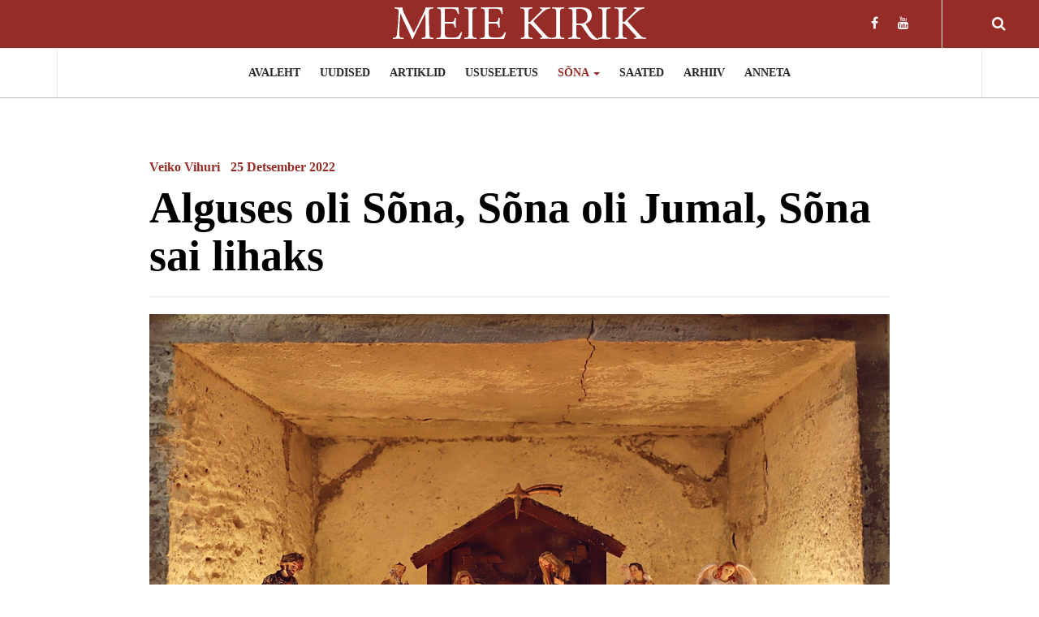

--- FILE ---
content_type: text/html; charset=utf-8
request_url: https://meiekirik.net/index.php/sona/2184-alguses-oli-sona-sona-oli-jumal-sona-sai-lihaks
body_size: 15551
content:

<!DOCTYPE html>
<html prefix="og: http://ogp.me/ns#" lang="et-ee" dir="ltr"
	  class='com_content view-article itemid-156 j31 mm-hover'>

<head>
	<base href="https://meiekirik.net/index.php/sona/2184-alguses-oli-sona-sona-oli-jumal-sona-sai-lihaks" />
	<meta http-equiv="content-type" content="text/html; charset=utf-8" />
	<meta name="keywords" content="Meie Kirik, kirik, kristlik, kristlus, Piibel, Pühakiri, piibellik, kirikuelu, usuelu, usk, Kristus, Jeesus, Jumal, Jeesus Kristus, Päästja, Lunastus, Veiko Vihuri, Enn Auksmann, Illimar Toomet, Eesti, Eesti kirik, luterlus, luterlik kirik, EELK, Eesti Evangeelne Luterlik Kirik, jutlus, jutlused" />
	<meta property="og:title" content="Alguses oli Sõna, Sõna oli Jumal, Sõna sai lihaks" />
	<meta property="og:type" content="article" />
	<meta property="og:image" content="https://meiekirik.net/images/pildid/Karja-joulusoim.jpg" />
	<meta property="og:url" content="https://meiekirik.net/index.php/sona/2184-alguses-oli-sona-sona-oli-jumal-sona-sai-lihaks" />
	<meta name="og:site_name" content="Meie Kirik" />
	<meta property="og:description" content="Konservatiivne kristlik veebiajakiri Meie Kirik" />
	<meta name="author" content="Veiko Vihuri" />
	<meta name="description" content="Konservatiivne kristlik veebiajakiri Meie Kirik" />
	<meta name="generator" content="Joomla! - Open Source Content Management" />
	<title>Alguses oli Sõna, Sõna oli Jumal, Sõna sai lihaks</title>
	<link href="/templates/ja_magz_ii/favicon.ico" rel="shortcut icon" type="image/vnd.microsoft.icon" />
	<link href="https://meiekirik.net/index.php/component/search/?Itemid=156&amp;catid=17&amp;id=2184&amp;format=opensearch" rel="search" title="Otsi Meie Kirik" type="application/opensearchdescription+xml" />
	<link href="/templates/ja_magz_ii/local/css/themes/magzpunane/bootstrap.css" rel="stylesheet" type="text/css" />
	<link href="https://cdnjs.cloudflare.com/ajax/libs/simple-line-icons/2.4.1/css/simple-line-icons.min.css" rel="stylesheet" type="text/css" />
	<link href="/components/com_k2/css/k2.css?v=2.11.20240609" rel="stylesheet" type="text/css" />
	<link href="/templates/system/css/system.css" rel="stylesheet" type="text/css" />
	<link href="/templates/ja_magz_ii/local/css/themes/magzpunane/legacy-grid.css" rel="stylesheet" type="text/css" />
	<link href="/plugins/system/t3/base-bs3/fonts/font-awesome/css/font-awesome.min.css" rel="stylesheet" type="text/css" />
	<link href="/templates/ja_magz_ii/local/css/themes/magzpunane/template.css" rel="stylesheet" type="text/css" />
	<link href="/templates/ja_magz_ii/local/css/themes/magzpunane/megamenu.css" rel="stylesheet" type="text/css" />
	<link href="/templates/ja_magz_ii/fonts/font-awesome/css/font-awesome.min.css" rel="stylesheet" type="text/css" />
	<link href="/templates/ja_magz_ii/fonts/ionicons/css/ionicons.min.css" rel="stylesheet" type="text/css" />
	<link href="http://fonts.googleapis.com/css?family=Lora:400,700,400italic,700italic" rel="stylesheet" type="text/css" />
	<link href="//fonts.googleapis.com/css?family=PT+Serif:400,700" rel="stylesheet" type="text/css" />
	<link href="/templates/ja_magz_ii/local/css/themes/magzpunane/layouts/docs.css" rel="stylesheet" type="text/css" />
	<link href="/plugins/system/jabuilder/assets/css/jabuilder.css" rel="stylesheet" type="text/css" />
	<script src="/media/jui/js/jquery.min.js?df08b0ab4a29e2b768a0d84c843a1fb4" type="text/javascript"></script>
	<script src="/media/jui/js/jquery-noconflict.js?df08b0ab4a29e2b768a0d84c843a1fb4" type="text/javascript"></script>
	<script src="/media/jui/js/jquery-migrate.min.js?df08b0ab4a29e2b768a0d84c843a1fb4" type="text/javascript"></script>
	<script src="/media/k2/assets/js/k2.frontend.js?v=2.11.20240609&sitepath=/" type="text/javascript"></script>
	<script src="/media/system/js/caption.js?df08b0ab4a29e2b768a0d84c843a1fb4" type="text/javascript"></script>
	<script src="/plugins/system/t3/base-bs3/bootstrap/js/bootstrap.js?df08b0ab4a29e2b768a0d84c843a1fb4" type="text/javascript"></script>
	<script src="/plugins/system/t3/base-bs3/js/jquery.tap.min.js" type="text/javascript"></script>
	<script src="/plugins/system/t3/base-bs3/js/script.js" type="text/javascript"></script>
	<script src="/plugins/system/t3/base-bs3/js/menu.js" type="text/javascript"></script>
	<script src="/templates/ja_magz_ii/js/jquery.cookie.js" type="text/javascript"></script>
	<script src="/templates/ja_magz_ii/js/script.js" type="text/javascript"></script>
	<script src="/plugins/system/t3/base-bs3/js/nav-collapse.js" type="text/javascript"></script>
	<script src="/plugins/system/jabuilder/assets/js/jabuilder.js" type="text/javascript"></script>
	<script src="/media/system/js/html5fallback.js" type="text/javascript"></script>
	<script type="text/javascript">
jQuery(window).on('load',  function() {
				new JCaption('img.caption');
			});jQuery(function($){ initTooltips(); $("body").on("subform-row-add", initTooltips); function initTooltips (event, container) { container = container || document;$(container).find(".hasTooltip").tooltip({"html": true,"container": "body"});} });
	</script>
	<meta property="og:type" content="article" />
<link rel="image_src" content="https://meiekirik.net/images/pildid/Karja-joulusoim.jpg" />
<meta property="og:image" content="https://meiekirik.net/images/pildid/Karja-joulusoim.jpg" />

	
<!-- META FOR IOS & HANDHELD -->
	<meta name="viewport" content="width=device-width, initial-scale=1.0, maximum-scale=1.0, user-scalable=no"/>
	<style type="text/stylesheet">
		@-webkit-viewport   { width: device-width; }
		@-moz-viewport      { width: device-width; }
		@-ms-viewport       { width: device-width; }
		@-o-viewport        { width: device-width; }
		@viewport           { width: device-width; }
	</style>
	<script type="text/javascript">
		//<![CDATA[
		if (navigator.userAgent.match(/IEMobile\/10\.0/)) {
			var msViewportStyle = document.createElement("style");
			msViewportStyle.appendChild(
				document.createTextNode("@-ms-viewport{width:auto!important}")
			);
			document.getElementsByTagName("head")[0].appendChild(msViewportStyle);
		}
		//]]>
	</script>
<meta name="HandheldFriendly" content="true"/>
<meta name="apple-mobile-web-app-capable" content="YES"/>
<!-- //META FOR IOS & HANDHELD -->




<!-- Le HTML5 shim and media query for IE8 support -->
<!--[if lt IE 9]>
<script src="//html5shim.googlecode.com/svn/trunk/html5.js"></script>
<script type="text/javascript" src="/plugins/system/t3/base-bs3/js/respond.min.js"></script>
<![endif]-->

<!-- You can add Google Analytics here or use T3 Injection feature -->

  </head>

<body class="">

<div class="t3-wrapper search-close"> <!-- Need this wrapper for off-canvas menu. Remove if you don't use of-canvas -->

  
<!-- HEADER -->
<header id="t3-header" class="t3-header wrap">
	<div class="container">
		<div class="row">
							
			<!-- LOGO -->
			<div class="col-xs-12 col-md-4 logo">
				<div class="logo-image logo-control">
					<a href="/" title="MEIE KIRIK">
																				<img class="logo-img" src="/images/MEIEKIRIKLOGOVALGE-S.png" alt="MEIE KIRIK" />
																																	<img class="logo-img-sm" src="/images/MEIEKIRIKLOGOVALGE-V.png" alt="MEIE KIRIK" />
																			<span>MEIE KIRIK</span>
					</a>
					<small class="site-slogan"></small>
				</div>
			</div>
			<!-- //LOGO -->

							<div class="headright">
											<!-- HEAD SEARCH -->
						<div class="head-search ">
							<i class="fa fa-search"></i>
							<div class="search search-full">
	<form action="/index.php/sona" method="post" class="form-inline form-search">
		<label for="mod-search-searchword" class="element-invisible">Otsi ...</label> <input name="searchword" autocomplete="off" id="mod-search-searchword" maxlength="200"  class="form-control search-query" type="search" size="0" placeholder="Otsi ..." />		<input type="hidden" name="task" value="search" />
		<input type="hidden" name="option" value="com_search" />
		<input type="hidden" name="Itemid" value="156" />
	</form>
</div>

						</div>
						<!-- //HEAD SEARCH -->
										
										
											<!-- HEAD SOCIAL -->
						<div class="head-social ">
							

<div class="custom hidden-xs"  >
	<ul class="social-list">
 
<li><a class="facebook" title="Facebook" href="https://www.facebook.com/meiekirik" target=_blank><i class="fa fa-facebook"></i></a></li>

<li><a class="youtube" title="Youtube" href="https://www.youtube.com/channel/UCRQX-Zm_rDD9D-_6D0DkQ2g" target=_blank><i class="fa fa-youtube"></i></a></li>
 
</ul></div>

						</div>
						<!-- //HEAD SOCIAL -->
									</div>
			
		</div>
	</div>
</header>
<!-- //HEADER -->

  
<!-- MAIN NAVIGATION -->
<nav id="t3-mainnav" class="wrap navbar navbar-default t3-mainnav">
	<div class="container">

		<!-- Brand and toggle get grouped for better mobile display -->
		<div class="navbar-header">
		
											<button type="button" class="navbar-toggle" data-toggle="collapse" data-target=".t3-navbar-collapse">
					<i class="fa fa-bars"></i>
				</button>
			
		</div>

					<div class="t3-navbar-collapse navbar-collapse collapse"></div>
		
		<div class="t3-navbar navbar-collapse collapse">
			<div  class="t3-megamenu"  data-responsive="true">
<ul itemscope itemtype="http://www.schema.org/SiteNavigationElement" class="nav navbar-nav level0">
<li itemprop='name'  data-id="151" data-level="1">
<a itemprop='url' class=""  href="/index.php"   data-target="#">AVALEHT </a>

</li>
<li itemprop='name'  data-id="152" data-level="1">
<a itemprop='url' class=""  href="/index.php/uudislood"   data-target="#">UUDISED </a>

</li>
<li itemprop='name'  data-id="153" data-level="1">
<a itemprop='url' class=""  href="/index.php/art"   data-target="#">ARTIKLID </a>

</li>
<li itemprop='name'  data-id="183" data-level="1">
<a itemprop='url' class=""  href="/index.php/ususeletus"   data-target="#">USUSELETUS </a>

</li>
<li itemprop='name' class="current active dropdown mega" data-id="156" data-level="1">
<a itemprop='url' class=" dropdown-toggle"  href="/index.php/sona"   data-target="#" data-toggle="dropdown">SÕNA <em class="caret"></em></a>

<div class="nav-child dropdown-menu mega-dropdown-menu"  ><div class="mega-dropdown-inner">
<div class="row">
<div class="col-xs-12 mega-col-nav" data-width="12"><div class="mega-inner">
<ul itemscope itemtype="http://www.schema.org/SiteNavigationElement" class="mega-nav level1">
<li itemprop='name' class="active" data-id="164" data-level="2">
<a itemprop='url' class=""  href="/index.php/sona"   data-target="#">Jutlus</a>

</li>
<li itemprop='name'  data-id="157" data-level="2">
<a itemprop='url' class=""  href="/index.php/sona/sonaseletus"   data-target="#">Sõnaseletus </a>

</li>
<li itemprop='name'  data-id="185" data-level="2">
<a itemprop='url' class=""  href="/index.php/sona/sonaseletus-2"   data-target="#">Kristus Psalmides </a>

</li>
</ul>
</div></div>
</div>
</div></div>
</li>
<li itemprop='name'  data-id="154" data-level="1">
<a itemprop='url' class=""  href="/index.php/vid"   data-target="#">SAATED </a>

</li>
<li itemprop='name'  data-id="155" data-level="1">
<a itemprop='url' class=""  href="/index.php/arhiiv"   data-target="#">ARHIIV </a>

</li>
<li itemprop='name'  data-id="181" data-level="1">
<a itemprop='url' class=""  href="/index.php/anneta"   data-target="#">ANNETA </a>

</li>
</ul>
</div>

		</div>

	</div>
</nav>
<!-- //MAIN NAVIGATION -->

<script>
	(function ($){
		var maps = [];
		$(maps).each (function (){
			$('li[data-id="' + this['id'] + '"]').addClass (this['class']);
		});
	})(jQuery);
</script>
<!-- //MAIN NAVIGATION -->

  

  
  


  

<div id="t3-mainbody" class="container t3-mainbody">
  <div class="row">

    <!-- MAIN CONTENT -->
    <div id="t3-content" class="t3-content col-xs-12">
            

<div class="item-page clearfix">


<!-- Article -->
<article class="article" itemscope itemtype="http://schema.org/Article">
	<meta itemscope itemprop="mainEntityOfPage"  itemType="https://schema.org/WebPage" itemid="https://google.com/article"/>
	<meta itemprop="inLanguage" content="et-EE" />

	    <meta content="2022-12-25T22:36:21+02:00" itemprop="dateModified">
  
  
  <!-- Aside -->
<aside class="article-aside clearfix">
    	<dl class="article-info  muted">

		
			<dt class="article-info-term">
													Üksikasjad							</dt>
							
				
<dd class="createdby hasTooltip" itemprop="author" title="Kirjutas ">
	<i class="fa fa-user"></i>
			<span itemprop="name">Veiko Vihuri</span>
	  <span style="display: none;" itemprop="publisher" itemscope itemtype="https://schema.org/Organization">
  <span itemprop="logo" itemscope itemtype="https://schema.org/ImageObject">
    <img src="https://meiekirik.net//templates/ja_magz_ii/images/logo.png" alt="logo" itemprop="url" />
    <meta itemprop="width" content="auto" />
    <meta itemprop="height" content="auto" />
  </span>
  <meta itemprop="name" content="Veiko Vihuri"/>
  </span>
</dd>
			
			
			
							<dd class="published hasTooltip" title="Avaldatud: ">
	<i class="fa fa-calendar"></i>
	<time datetime="2022-12-25T14:09:43+02:00" itemprop="datePublished">
    25 Detsember 2022	</time>
</dd>
					
		
			<dt class="hide">Üksikasjad</dt>

			
			
						</dl>
      
		
</aside>  
<!-- //Aside -->

	
<header class="article-header clearfix">
	<h1 class="article-title" itemprop="headline">
					<a href="/index.php/sona/2184-alguses-oli-sona-sona-oli-jumal-sona-sai-lihaks" itemprop="url" title="Alguses oli Sõna, Sõna oli Jumal, Sõna sai lihaks">
				Alguses oli Sõna, Sõna oli Jumal, Sõna sai lihaks</a>
			</h1>

			</header>
	
<div class="row equal-height">
		<div class="col-xs-12 ">
			</div>
	<div class="col col-xs-12  item-main">

					
<div class="pull-left item-image article-image article-image-full">
<span itemprop="image" itemscope itemtype="https://schema.org/ImageObject">
	<img
					class="caption" title="Jõulusõim Karja kirikus. Foto: Veiko Vihuri"			 src="/images/pildid/Karja-joulusoim.jpg"
		alt="" itemprop="image"/>
  <meta itemprop="height" content="auto" />
  <meta itemprop="width" content="auto" />
  <meta itemprop="url" content="https://meiekirik.net/images/pildid/Karja-joulusoim.jpg" />
</span>
</div>		
		<div class="row">
		
		<div class="article-content-main  col-lg-12 ">
		
		
							
		
			
			<section class="article-content clearfix" itemprop="articleBody">
				<p>Head sõbrad, täna on esimene jõulupüha – meie Issanda ja Õnnistegija Jeesus Kristuse sünnipäev.</p>
<p>Uues Testamendis jutustatakse Jeesuse sündimisest läbi kolme erineva vaatenurga. «Jeesuse Kristuse sündimisega oli aga nõnda,» kirjutab evangelist Matteus, kes keskendub esmalt Joosepile, Jeesuse kasuisale.</p>
<p>Edasi kuuleme, et Joosep saab teada oma kihlatu rasedusest, ehkki nad ei elanud veel koos. Talle ilmub aga unenäos ingel, kes selgitab, et Maarja toob ilmale Jumala Poja. Jeesuse ilmaletulekut mainib Matteus vaid möödaminnes: «Kui Joosep unest ärkas, tegi ta nõnda, nagu Issanda ingel oli teda käskinud. Ta võttis oma naise enese juurde, ent ei puutunud temasse, enne kui Maarja oli poja ilmale toonud. Ja ta pani lapsele nimeks Jeesus.»</p>
<p>Evangelist Luukase narratiivis on oluline koht Maarjal. Ta jutustab oma lugejatele loo, kuidas Joosep ja lapseootel Maarja pidid minema Naatsaretist Petlemma, et Joosep saaks lasta end ametlikult kirja panna vastavalt keiser Augustuse korraldusele. Seda lugu, mida loetakse jõuluõhtul kirikutes üle maailma, me kõik teame ja armastame:</p>
<p>«Nii läks ka Joosep Galileamaalt Naatsaretist üles Juudamaale Taaveti linna, mida hüütakse Petlemmaks, sest ta oli Taaveti soost ja pärusmaalt, et lasta end üles kirjutada koos Maarjaga, oma kihlatuga, kes oli lapseootel. Aga nende sealoleku aegu said päevad täis ja Maarja pidi sünnitama. Ta tõi ilmale oma esimese poja ning mähkis ta mähkmetesse ja asetas sõime, sest nende jaoks polnud majas kohta.»</p>
<p>Kolmas Jeesuse sündimist käsitlev tekst on kirjas Johannese evangeeliumi proloogis. Kuid see ei räägi midagi ei Joosepist ega Maarjast, ei Petlemmast ega Naatsaretist või mistahes teistest meile tuntud tegelastest ja kohtadest. Selle asemel visandab neljas evangelist Johannes suurejoonelise teoloogilise käsitluse ning alustab oma kirjatööd piduliku ja üleva deklaratsiooniga:</p>
<p><strong>«Alguses oli Sõna ja Sõna oli Jumala juures ja Sõna oli Jumal.»</strong></p>
<p>Sõna, <em>Logos</em> – see on Jeesus. Mitte lihtsalt üks mees Naatsaretist või Petlemmast, üks prohvet või karismaatiline usumees, nagu neid Jumala rahva ajaloos ikka on olnud, vaid keegi, kes on algusest peale olnud koos Jumalaga ja kes on õigupoolest Jumalaga üks. Ta on igavikus olemas olnud kogu aeg (ehkki sõna «aeg» ei ole siin omal kohal – Jumal on väljaspool meile tuntud aegruumi; niisamuti Ta ei «ole olemas» selles tähenduses, nagu meie eksisteerime ajas ja ruumis).</p>
<p>Johannes ei peatu lähemalt Jeesuse ilmaletuleku maistel asjaoludel, nagu seda teevad Matteus või Luukas. Ta oli kahtlemata nende asjaoludega tuttav, sest ristil andis Jeesus oma ema Maarja just tema hoolde ning Johannesel oli võimalik kuulda otseallikast, kuidas Jeesuse sündimisega asi tegelikult oli.</p>
<p>Ta teeb vaid ühe vihje, öeldes: <strong>«kes ei ole sündinud verest, ei liha tahtest, ei mehe tahtest, vaid Jumalast.» </strong>Ühesõnaga – Jeesus ei ole sündinud Joosepist, ta ei ole Joosepi verest või lihast, kahe inimese intiimse ühekssaamise tulemus, vaid sündinud Jumalast.</p>
<p>Seejärel kuulutab Johannes pidulikult igavese Jumala lihakssaamist, s.t sündimist inimesena:</p>
<p><strong>«Ja Sõna sai lihaks ja elas meie keskel, ja me nägime tema kirkust nagu Isast Ainusündinu kirkust, täis armu ja tõde.»</strong></p>
<p>Need sõnad võiks kanda kuldse kirjaga Piibli või vähemalt Uue Testamendi esikaanele, sest need võtavad kokku kristliku usu tuuma. Kristlastena me usume, et rohkem kui kaks tuhat aastat tagasi Petlemmas ilmale tulnud Jeesus on igavene Jumal, kes sai inimeseks, et meid Jumalaga taas kokku viia.</p>
<p>Nikaia usutunnistus väljendab seda nõnda, tuginedes suuresti just Johannese evangeeliumi tekstile: «…kes Isast on sündinud enne kõiki aegu, Jumal Jumalast, valgus valgusest, tõeline Jumal tõelisest Jumalast, sündinud, mitte loodud, olemuselt ühtne Isaga, kelle läbi kõik on loodud; kes on meie, inimeste pärast ja meie õndsuseks alla tulnud taevast ning lihaks saanud Püha Vaimu läbi neitsi Maarjast ja inimeseks saanud…»</p>
<p>Johannes aga jätkab:</p>
<p><strong>«Tõeline valgus, mis valgustab iga inimest, oli maailma tulemas. Ta oli maailmas, ja maailm on tekkinud tema läbi, ja maailm ei tundnud teda ära. Ta tuli omade keskele, ent omad ei võtnud teda vastu. Aga kõigile, kes tema vastu võtsid, andis ta meelevalla saada Jumala lasteks.» </strong></p>
<p>Kõik religioonid otsivad omal kombel jumalat ehk teed jumala juurde. On vaid üks religioon, mis kuulutab, et asi on hoopis vastupidi: Jumal otsib inimest ja veelgi enam – on saanud ise inimeseks, et taas ühendada loodu oma Loojaga. See religioon on ristiusk, kristlus, Naatsareti Jeesuse ilmutatud, kuulutatud ja õpetatud usk.</p>
<p>Meil pole vaja enam Jumalat otsida, vaid lasta hoopis Jumalal meid üles leida, Talle oma süda avada ja Tema omaks saada. Jumal läkitas siia maailma oma Poja, kes jääb meie juurde kuni aegade lõpuni. Ühinegem siis laulukooriga, mis üle aegade ja üle ilma rõõmustab Päästja sünnist:</p>
<p>«Sind tervitab täna kogu ristirahvas, Jeesus, et tulid ilma meid aitama. Taevane Isa, tõde on Su sõnas! Kõik kummardama tulge, kõik kummardama tulge, kõik kummardama tulge me Issandat nüüd!»</p>
<p><em>Jutlus esimesel jõulupühal Karja kirikus AD 2022</em></p> 			</section>

		  <!-- footer -->
		  		  <!-- //footer -->

							<section class="row article-navigation top"><ul class="pager pagenav">

  	<li class="previous">
  	<a href="/index.php/sona/2264-suure-reede-jutlus-kolm-kaesku-risti-kohta" rel="prev">
      <i class="fa fa-angle-left"></i><div class="navigation-detail">
      <span>Eelmine artikkel</span>
      <strong>Suure Reede jutlus: kolm käsku risti kohta</strong>
    </div></a>
	</li>
  
  	<li class="next">
  	<a href="/index.php/sona/2165-jutlus-kirik-on-maegi-kus-jumal-opetab-oma-rahvast" rel="next">
      <i class="fa fa-angle-right"></i><div class="navigation-detail">
      <span>Järgmine artikkel</span>
      <strong>Jutlus: Kirik on mägi, kus Jumal õpetab oma rahvast</strong>
    </div></a>
	</li>
    
</ul>
</section>			
			
							
													</div>
		</div></div>

			</div> <!-- //Row -->
</article>
<!-- //Article -->




	
</div>
    </div>
    <!-- //MAIN CONTENT -->

  </div>
</div> 


  <div id="t3-section" class="t3-section-wrap wrap">
  <div class="container">
			<div class="t3-module module " id="Mod179"><div class="module-inner"><div class="module-ct"><div class="category-module article-list">


		<div class="items-row cols-3 ">	
		<div class="equal-height equal-height-child row">
	
			<div class="item col column-1 col-sm-4">	
										<article class="default" > 
					
<div class="pull-left item-image" itemprop="image">

      <a href="/index.php/sona/2895-kolmainupueha-jutlus-uuestisuend-veest-ja-vaimust" itemprop="url">
  	   <img  src="/images/pildid/Kolmainsus-ristimisvaagen.jpg" alt="Default Alt" itemprop="thumbnailUrl"/>
      </a>
  </div>
					<div class="item-content">
						<aside class="article-aside clearfix">
	            			<dl class="article-info  muted">
	            				<dt class="article-info-term"></dt>
            					
																<dd title="" class="published hasTooltip" data-original-title="Avaldatud: ">
									<time itemprop="datePublished" datetime="2025-06-14 04:04:28">
											14 Juuni 2025									</time>
								</dd>
								
																<dd title="" class="author hasTooltip" data-original-title="Kirjutas: ">
									Veiko Vihuri								</dd>
															</dl>
	          			</aside>

						<header class="article-header clearfix">
							<h2 itemprop="name" class="article-title">
																<a title="Kolmainupüha jutlus: uuestisünd veest ja Vaimust" itemprop="url" href="/index.php/sona/2895-kolmainupueha-jutlus-uuestisuend-veest-ja-vaimust">
																	Kolmainupüha jutlus: uuestisünd veest ja Vaimust																</a>
															</h2>
						</header>
			
						
									
											</div>
				</article>
						</div>
			
			<div class="item col column-1 col-sm-4">	
										<article class="default" > 
					
<div class="pull-left item-image" itemprop="image">

      <a href="/index.php/sona/2846-suur-neljapaeev-lauaosadus-issandaga" itemprop="url">
  	   <img  src="/images/pildid/Artus_Wolfaerts_Last_Supper.jpg" alt="Default Alt" itemprop="thumbnailUrl"/>
      </a>
  </div>
					<div class="item-content">
						<aside class="article-aside clearfix">
	            			<dl class="article-info  muted">
	            				<dt class="article-info-term"></dt>
            					
																<dd title="" class="published hasTooltip" data-original-title="Avaldatud: ">
									<time itemprop="datePublished" datetime="2025-04-17 10:57:46">
											17 Aprill 2025									</time>
								</dd>
								
																<dd title="" class="author hasTooltip" data-original-title="Kirjutas: ">
									Avo Kiir								</dd>
															</dl>
	          			</aside>

						<header class="article-header clearfix">
							<h2 itemprop="name" class="article-title">
																<a title="Suur Neljapäev: lauaosadus Issandaga" itemprop="url" href="/index.php/sona/2846-suur-neljapaeev-lauaosadus-issandaga">
																	Suur Neljapäev: lauaosadus Issandaga																</a>
															</h2>
						</header>
			
						
									
											</div>
				</article>
						</div>
			
			<div class="item col column-1 col-sm-4">	
										<article class="default" > 
					
<div class="pull-left item-image" itemprop="image">

      <a href="/index.php/sona/2547-jutlus-2-uelestousmisaja-puehapaeeval" itemprop="url">
  	   <img  src="/images/pildid/Mironov_Kristus_ilmub_apostlitele.jpg" alt="Default Alt" itemprop="thumbnailUrl"/>
      </a>
  </div>
					<div class="item-content">
						<aside class="article-aside clearfix">
	            			<dl class="article-info  muted">
	            				<dt class="article-info-term"></dt>
            					
																<dd title="" class="published hasTooltip" data-original-title="Avaldatud: ">
									<time itemprop="datePublished" datetime="2024-04-07 05:09:49">
											07 Aprill 2024									</time>
								</dd>
								
																<dd title="" class="author hasTooltip" data-original-title="Kirjutas: ">
									Avo Kiir								</dd>
															</dl>
	          			</aside>

						<header class="article-header clearfix">
							<h2 itemprop="name" class="article-title">
																<a title="Jutlus 2. ülestõusmisaja pühapäeval" itemprop="url" href="/index.php/sona/2547-jutlus-2-uelestousmisaja-puehapaeeval">
																	Jutlus 2. ülestõusmisaja pühapäeval																</a>
															</h2>
						</header>
			
						
									
											</div>
				</article>
						</div>
			</div></div>
				<div class="items-row cols-3 ">	
		<div class="equal-height equal-height-child row">
	
			<div class="item col column-1 col-sm-4">	
										<article class="default" > 
					
<div class="pull-left item-image" itemprop="image">

      <a href="/index.php/sona/2468-vaimulik-mote-31-detsembriks" itemprop="url">
  	   <img  src="/images/pildid/Christ_in_the_Wilderness.jpg" alt="Default Alt" itemprop="thumbnailUrl"/>
      </a>
  </div>
					<div class="item-content">
						<aside class="article-aside clearfix">
	            			<dl class="article-info  muted">
	            				<dt class="article-info-term"></dt>
            					
																<dd title="" class="published hasTooltip" data-original-title="Avaldatud: ">
									<time itemprop="datePublished" datetime="2023-12-31 12:16:18">
											31 Detsember 2023									</time>
								</dd>
								
																<dd title="" class="author hasTooltip" data-original-title="Kirjutas: ">
									Vaimulikud leivapalukesed								</dd>
															</dl>
	          			</aside>

						<header class="article-header clearfix">
							<h2 itemprop="name" class="article-title">
																<a title="Vaimulik mõte 31. detsembriks" itemprop="url" href="/index.php/sona/2468-vaimulik-mote-31-detsembriks">
																	Vaimulik mõte 31. detsembriks																</a>
															</h2>
						</header>
			
						
									
											</div>
				</article>
						</div>
			
			<div class="item col column-1 col-sm-4">	
										<article class="default" > 
					
<div class="pull-left item-image" itemprop="image">

      <a href="/index.php/sona/2463-joulujutlus-kuidas-tunnistada-armastusest" itemprop="url">
  	   <img  src="/images/pildid/joulusoim2023.jpg" alt="Default Alt" itemprop="thumbnailUrl"/>
      </a>
  </div>
					<div class="item-content">
						<aside class="article-aside clearfix">
	            			<dl class="article-info  muted">
	            				<dt class="article-info-term"></dt>
            					
																<dd title="" class="published hasTooltip" data-original-title="Avaldatud: ">
									<time itemprop="datePublished" datetime="2023-12-25 06:04:17">
											25 Detsember 2023									</time>
								</dd>
								
																<dd title="" class="author hasTooltip" data-original-title="Kirjutas: ">
									Enn Auksmann								</dd>
															</dl>
	          			</aside>

						<header class="article-header clearfix">
							<h2 itemprop="name" class="article-title">
																<a title="Jõulujutlus: kuidas tunnistada armastusest?" itemprop="url" href="/index.php/sona/2463-joulujutlus-kuidas-tunnistada-armastusest">
																	Jõulujutlus: kuidas tunnistada armastusest?																</a>
															</h2>
						</header>
			
						
									
											</div>
				</article>
						</div>
			
			<div class="item col column-1 col-sm-4">	
										<article class="default" > 
					
<div class="pull-left item-image" itemprop="image">

      <a href="/index.php/sona/2462-jutlus-kristuse-suendimise-oeoel-jeesuslapse-otsimisest" itemprop="url">
  	   <img  src="/images/pildid/Murillo-karjaste-kummardamine.jpg" alt="Default Alt" itemprop="thumbnailUrl"/>
      </a>
  </div>
					<div class="item-content">
						<aside class="article-aside clearfix">
	            			<dl class="article-info  muted">
	            				<dt class="article-info-term"></dt>
            					
																<dd title="" class="published hasTooltip" data-original-title="Avaldatud: ">
									<time itemprop="datePublished" datetime="2023-12-24 19:21:18">
											24 Detsember 2023									</time>
								</dd>
								
																<dd title="" class="author hasTooltip" data-original-title="Kirjutas: ">
									Thomas à Kempis								</dd>
															</dl>
	          			</aside>

						<header class="article-header clearfix">
							<h2 itemprop="name" class="article-title">
																<a title="Jutlus Kristuse sündimise ööl Jeesuslapse otsimisest" itemprop="url" href="/index.php/sona/2462-jutlus-kristuse-suendimise-oeoel-jeesuslapse-otsimisest">
																	Jutlus Kristuse sündimise ööl Jeesuslapse otsimisest																</a>
															</h2>
						</header>
			
						
									
											</div>
				</article>
						</div>
			</div></div>
				<div class="items-row cols-3 ">	
		<div class="equal-height equal-height-child row">
	
			<div class="item col column-1 col-sm-4">	
										<article class="default" > 
					
<div class="pull-left item-image" itemprop="image">

      <a href="/index.php/sona/2326-jutlus-jaeaemaegi-lounamere-saarel" itemprop="url">
  	   <img  src="/images/pildid/Dives_and_Lazarus_crop.jpg" alt="Default Alt" itemprop="thumbnailUrl"/>
      </a>
  </div>
					<div class="item-content">
						<aside class="article-aside clearfix">
	            			<dl class="article-info  muted">
	            				<dt class="article-info-term"></dt>
            					
																<dd title="" class="published hasTooltip" data-original-title="Avaldatud: ">
									<time itemprop="datePublished" datetime="2023-06-12 03:36:20">
											12 Juuni 2023									</time>
								</dd>
								
																<dd title="" class="author hasTooltip" data-original-title="Kirjutas: ">
									Enn Auksmann								</dd>
															</dl>
	          			</aside>

						<header class="article-header clearfix">
							<h2 itemprop="name" class="article-title">
																<a title="Jutlus: jäämägi Lõunamere saarel" itemprop="url" href="/index.php/sona/2326-jutlus-jaeaemaegi-lounamere-saarel">
																	Jutlus: jäämägi Lõunamere saarel																</a>
															</h2>
						</header>
			
						
									
											</div>
				</article>
						</div>
			
			<div class="item col column-1 col-sm-4">	
										<article class="default" > 
					
<div class="pull-left item-image" itemprop="image">

      <a href="/index.php/sona/2314-nelipueha-jutlus-me-vajame-pueha-vaimu-puudutust" itemprop="url">
  	   <img  src="/images/pildid/Maino_Pentecostes.jpg" alt="Default Alt" itemprop="thumbnailUrl"/>
      </a>
  </div>
					<div class="item-content">
						<aside class="article-aside clearfix">
	            			<dl class="article-info  muted">
	            				<dt class="article-info-term"></dt>
            					
																<dd title="" class="published hasTooltip" data-original-title="Avaldatud: ">
									<time itemprop="datePublished" datetime="2023-05-28 11:17:15">
											28 Mai 2023									</time>
								</dd>
								
																<dd title="" class="author hasTooltip" data-original-title="Kirjutas: ">
									Avo Kiir								</dd>
															</dl>
	          			</aside>

						<header class="article-header clearfix">
							<h2 itemprop="name" class="article-title">
																<a title="Nelipüha jutlus: me vajame Püha Vaimu puudutust" itemprop="url" href="/index.php/sona/2314-nelipueha-jutlus-me-vajame-pueha-vaimu-puudutust">
																	Nelipüha jutlus: me vajame Püha Vaimu puudutust																</a>
															</h2>
						</header>
			
						
									
											</div>
				</article>
						</div>
			
			<div class="item col column-1 col-sm-4">	
										<article class="default" > 
					
<div class="pull-left item-image" itemprop="image">

      <a href="/index.php/sona/2284-jutlus-jeesuse-palve-juengrite-eest" itemprop="url">
  	   <img  src="/images/pildid/Noarootsi-altar.jpg" alt="Default Alt" itemprop="thumbnailUrl"/>
      </a>
  </div>
					<div class="item-content">
						<aside class="article-aside clearfix">
	            			<dl class="article-info  muted">
	            				<dt class="article-info-term"></dt>
            					
																<dd title="" class="published hasTooltip" data-original-title="Avaldatud: ">
									<time itemprop="datePublished" datetime="2023-04-30 12:33:05">
											30 Aprill 2023									</time>
								</dd>
								
																<dd title="" class="author hasTooltip" data-original-title="Kirjutas: ">
									Avo Kiir								</dd>
															</dl>
	          			</aside>

						<header class="article-header clearfix">
							<h2 itemprop="name" class="article-title">
																<a title="Jutlus: Jeesuse palve jüngrite eest " itemprop="url" href="/index.php/sona/2284-jutlus-jeesuse-palve-juengrite-eest">
																	Jutlus: Jeesuse palve jüngrite eest 																</a>
															</h2>
						</header>
			
						
									
											</div>
				</article>
						</div>
			</div></div>
				<div class="items-row cols-3 ">	
		<div class="equal-height equal-height-child row">
	
			<div class="item col column-1 col-sm-4">	
										<article class="default" > 
					
<div class="pull-left item-image" itemprop="image">

      <a href="/index.php/sona/2269-jutlus-uelestousmispuehal-absurdne-usk" itemprop="url">
  	   <img  src="/images/pildid/Duccio_Jeesuse_ilmumine.jpg" alt="Default Alt" itemprop="thumbnailUrl"/>
      </a>
  </div>
					<div class="item-content">
						<aside class="article-aside clearfix">
	            			<dl class="article-info  muted">
	            				<dt class="article-info-term"></dt>
            					
																<dd title="" class="published hasTooltip" data-original-title="Avaldatud: ">
									<time itemprop="datePublished" datetime="2023-04-09 13:01:02">
											09 Aprill 2023									</time>
								</dd>
								
																<dd title="" class="author hasTooltip" data-original-title="Kirjutas: ">
									Veiko Vihuri								</dd>
															</dl>
	          			</aside>

						<header class="article-header clearfix">
							<h2 itemprop="name" class="article-title">
																<a title="Jutlus ülestõusmispühal: absurdne usk " itemprop="url" href="/index.php/sona/2269-jutlus-uelestousmispuehal-absurdne-usk">
																	Jutlus ülestõusmispühal: absurdne usk 																</a>
															</h2>
						</header>
			
						
									
											</div>
				</article>
						</div>
			
			<div class="item col column-1 col-sm-4">	
										<article class="default" > 
					
<div class="pull-left item-image" itemprop="image">

      <a href="/index.php/sona/2265-kolm-juhuslikku-kohtumist" itemprop="url">
  	   <img  src="/images/pildid/All_Saints_Church_details-9.jpg" alt="Default Alt" itemprop="thumbnailUrl"/>
      </a>
  </div>
					<div class="item-content">
						<aside class="article-aside clearfix">
	            			<dl class="article-info  muted">
	            				<dt class="article-info-term"></dt>
            					
																<dd title="" class="published hasTooltip" data-original-title="Avaldatud: ">
									<time itemprop="datePublished" datetime="2023-04-08 02:47:15">
											08 Aprill 2023									</time>
								</dd>
								
																<dd title="" class="author hasTooltip" data-original-title="Kirjutas: ">
									Enn Auksmann								</dd>
															</dl>
	          			</aside>

						<header class="article-header clearfix">
							<h2 itemprop="name" class="article-title">
																<a title="Suure Reede jutlus: Kolm juhuslikku kohtumist" itemprop="url" href="/index.php/sona/2265-kolm-juhuslikku-kohtumist">
																	Suure Reede jutlus: Kolm juhuslikku kohtumist																</a>
															</h2>
						</header>
			
						
									
											</div>
				</article>
						</div>
			
			<div class="item col column-1 col-sm-4">	
										<article class="default" > 
					
<div class="pull-left item-image" itemprop="image">

      <a href="/index.php/sona/2264-suure-reede-jutlus-kolm-kaesku-risti-kohta" itemprop="url">
  	   <img  src="/images/pildid/Sebastiano-del-Piombo-rist.jpg" alt="Default Alt" itemprop="thumbnailUrl"/>
      </a>
  </div>
					<div class="item-content">
						<aside class="article-aside clearfix">
	            			<dl class="article-info  muted">
	            				<dt class="article-info-term"></dt>
            					
																<dd title="" class="published hasTooltip" data-original-title="Avaldatud: ">
									<time itemprop="datePublished" datetime="2023-04-07 03:57:47">
											07 Aprill 2023									</time>
								</dd>
								
																<dd title="" class="author hasTooltip" data-original-title="Kirjutas: ">
									Avo Kiir								</dd>
															</dl>
	          			</aside>

						<header class="article-header clearfix">
							<h2 itemprop="name" class="article-title">
																<a title="Suure Reede jutlus: kolm käsku risti kohta" itemprop="url" href="/index.php/sona/2264-suure-reede-jutlus-kolm-kaesku-risti-kohta">
																	Suure Reede jutlus: kolm käsku risti kohta																</a>
															</h2>
						</header>
			
						
									
											</div>
				</article>
						</div>
			</div></div>
				<div class="items-row cols-3 ">	
		<div class="equal-height equal-height-child row">
	
			<div class="item col column-1 col-sm-4">	
										<article class="default" > 
					
<div class="pull-left item-image" itemprop="image">

      <a href="/index.php/sona/2184-alguses-oli-sona-sona-oli-jumal-sona-sai-lihaks" itemprop="url">
  	   <img  src="/images/pildid/Karja-joulusoim.jpg" alt="Default Alt" itemprop="thumbnailUrl"/>
      </a>
  </div>
					<div class="item-content">
						<aside class="article-aside clearfix">
	            			<dl class="article-info  muted">
	            				<dt class="article-info-term"></dt>
            					
																<dd title="" class="published hasTooltip" data-original-title="Avaldatud: ">
									<time itemprop="datePublished" datetime="2022-12-25 12:09:43">
											25 Detsember 2022									</time>
								</dd>
								
																<dd title="" class="author hasTooltip" data-original-title="Kirjutas: ">
									Veiko Vihuri								</dd>
															</dl>
	          			</aside>

						<header class="article-header clearfix">
							<h2 itemprop="name" class="article-title">
																<a title="Alguses oli Sõna, Sõna oli Jumal, Sõna sai lihaks" itemprop="url" href="/index.php/sona/2184-alguses-oli-sona-sona-oli-jumal-sona-sai-lihaks">
																	Alguses oli Sõna, Sõna oli Jumal, Sõna sai lihaks																</a>
															</h2>
						</header>
			
						
									
											</div>
				</article>
						</div>
			
			<div class="item col column-1 col-sm-4">	
										<article class="default" > 
					
<div class="pull-left item-image" itemprop="image">

      <a href="/index.php/sona/2165-jutlus-kirik-on-maegi-kus-jumal-opetab-oma-rahvast" itemprop="url">
  	   <img  src="/images/pildid/Golgotha_Crucifix.jpg" alt="Default Alt" itemprop="thumbnailUrl"/>
      </a>
  </div>
					<div class="item-content">
						<aside class="article-aside clearfix">
	            			<dl class="article-info  muted">
	            				<dt class="article-info-term"></dt>
            					
																<dd title="" class="published hasTooltip" data-original-title="Avaldatud: ">
									<time itemprop="datePublished" datetime="2022-11-26 15:32:46">
											26 November 2022									</time>
								</dd>
								
																<dd title="" class="author hasTooltip" data-original-title="Kirjutas: ">
									Avo Kiir								</dd>
															</dl>
	          			</aside>

						<header class="article-header clearfix">
							<h2 itemprop="name" class="article-title">
																<a title="Jutlus: Kirik on mägi, kus Jumal õpetab oma rahvast" itemprop="url" href="/index.php/sona/2165-jutlus-kirik-on-maegi-kus-jumal-opetab-oma-rahvast">
																	Jutlus: Kirik on mägi, kus Jumal õpetab oma rahvast																</a>
															</h2>
						</header>
			
						
									
											</div>
				</article>
						</div>
			
			<div class="item col column-1 col-sm-4">	
										<article class="default" > 
					
<div class="pull-left item-image" itemprop="image">

      <a href="/index.php/sona/2148-vaimulik-mote-kaitseinglite-ja-puehakute-palumisest" itemprop="url">
  	   <img  src="/images/pildid/Luther-augustiinlasena.jpg" alt="Default Alt" itemprop="thumbnailUrl"/>
      </a>
  </div>
					<div class="item-content">
						<aside class="article-aside clearfix">
	            			<dl class="article-info  muted">
	            				<dt class="article-info-term"></dt>
            					
																<dd title="" class="published hasTooltip" data-original-title="Avaldatud: ">
									<time itemprop="datePublished" datetime="2022-10-31 15:00:56">
											31 Oktoober 2022									</time>
								</dd>
								
																<dd title="" class="author hasTooltip" data-original-title="Kirjutas: ">
									Martin Luther								</dd>
															</dl>
	          			</aside>

						<header class="article-header clearfix">
							<h2 itemprop="name" class="article-title">
																<a title="Vaimulik mõte: kaitseinglite ja pühakute palumisest" itemprop="url" href="/index.php/sona/2148-vaimulik-mote-kaitseinglite-ja-puehakute-palumisest">
																	Vaimulik mõte: kaitseinglite ja pühakute palumisest																</a>
															</h2>
						</header>
			
						
									
											</div>
				</article>
						</div>
			</div></div>
				<div class="items-row cols-3 ">	
		<div class="equal-height equal-height-child row">
	
			<div class="item col column-1 col-sm-4">	
										<article class="default" > 
					
<div class="pull-left item-image" itemprop="image">

      <a href="/index.php/sona/2141-vaimulik-mote-joud-mis-kannab" itemprop="url">
  	   <img  src="/images/pildid/Jaan_Kiivit_1996.jpg" alt="Default Alt" itemprop="thumbnailUrl"/>
      </a>
  </div>
					<div class="item-content">
						<aside class="article-aside clearfix">
	            			<dl class="article-info  muted">
	            				<dt class="article-info-term"></dt>
            					
																<dd title="" class="published hasTooltip" data-original-title="Avaldatud: ">
									<time itemprop="datePublished" datetime="2022-10-20 13:25:00">
											20 Oktoober 2022									</time>
								</dd>
								
																<dd title="" class="author hasTooltip" data-original-title="Kirjutas: ">
									Jaan Kiivit								</dd>
															</dl>
	          			</aside>

						<header class="article-header clearfix">
							<h2 itemprop="name" class="article-title">
																<a title="Vaimulik mõte: jõud, mis kannab " itemprop="url" href="/index.php/sona/2141-vaimulik-mote-joud-mis-kannab">
																	Vaimulik mõte: jõud, mis kannab 																</a>
															</h2>
						</header>
			
						
									
											</div>
				</article>
						</div>
			
			<div class="item col column-1 col-sm-4">	
										<article class="default" > 
					
<div class="pull-left item-image" itemprop="image">

      <a href="/index.php/sona/2051-nelipueha-jutlus-paabeli-torn-ja-kolgata-rist" itemprop="url">
  	   <img  src="/images/pildid/Paabel_Jacob_van_der_Ulft.jpg" alt="Default Alt" itemprop="thumbnailUrl"/>
      </a>
  </div>
					<div class="item-content">
						<aside class="article-aside clearfix">
	            			<dl class="article-info  muted">
	            				<dt class="article-info-term"></dt>
            					
																<dd title="" class="published hasTooltip" data-original-title="Avaldatud: ">
									<time itemprop="datePublished" datetime="2022-06-04 04:42:30">
											04 Juuni 2022									</time>
								</dd>
								
																<dd title="" class="author hasTooltip" data-original-title="Kirjutas: ">
									Avo Kiir								</dd>
															</dl>
	          			</aside>

						<header class="article-header clearfix">
							<h2 itemprop="name" class="article-title">
																<a title="Nelipüha jutlus: Paabeli torn ja Kolgata rist " itemprop="url" href="/index.php/sona/2051-nelipueha-jutlus-paabeli-torn-ja-kolgata-rist">
																	Nelipüha jutlus: Paabeli torn ja Kolgata rist 																</a>
															</h2>
						</header>
			
						
									
											</div>
				</article>
						</div>
			
			<div class="item col column-1 col-sm-4">	
										<article class="default" > 
					
<div class="pull-left item-image" itemprop="image">

      <a href="/index.php/sona/2019-jutlus-kes-olen-mina-kristuse-risti-ees" itemprop="url">
  	   <img  src="/images/pildid/Kristus_ja_kasi_pesev_Pilaatus.jpg" alt="Default Alt" itemprop="thumbnailUrl"/>
      </a>
  </div>
					<div class="item-content">
						<aside class="article-aside clearfix">
	            			<dl class="article-info  muted">
	            				<dt class="article-info-term"></dt>
            					
																<dd title="" class="published hasTooltip" data-original-title="Avaldatud: ">
									<time itemprop="datePublished" datetime="2022-04-15 16:53:36">
											15 Aprill 2022									</time>
								</dd>
								
																<dd title="" class="author hasTooltip" data-original-title="Kirjutas: ">
									Enn Auksmann								</dd>
															</dl>
	          			</aside>

						<header class="article-header clearfix">
							<h2 itemprop="name" class="article-title">
																<a title="Jutlus: kes olen mina Kristuse risti ees?" itemprop="url" href="/index.php/sona/2019-jutlus-kes-olen-mina-kristuse-risti-ees">
																	Jutlus: kes olen mina Kristuse risti ees?																</a>
															</h2>
						</header>
			
						
									
											</div>
				</article>
						</div>
			</div></div>
				<div class="items-row cols-3 ">	
		<div class="equal-height equal-height-child row">
	
			<div class="item col column-1 col-sm-4">	
										<article class="default" > 
					
<div class="pull-left item-image" itemprop="image">

      <a href="/index.php/sona/2007-jutlus-lauaosadus-jumalaga" itemprop="url">
  	   <img  src="/images/pildid/leivad-kalad.jpg" alt="Default Alt" itemprop="thumbnailUrl"/>
      </a>
  </div>
					<div class="item-content">
						<aside class="article-aside clearfix">
	            			<dl class="article-info  muted">
	            				<dt class="article-info-term"></dt>
            					
																<dd title="" class="published hasTooltip" data-original-title="Avaldatud: ">
									<time itemprop="datePublished" datetime="2022-03-26 16:01:12">
											26 Märts 2022									</time>
								</dd>
								
																<dd title="" class="author hasTooltip" data-original-title="Kirjutas: ">
									Avo Kiir								</dd>
															</dl>
	          			</aside>

						<header class="article-header clearfix">
							<h2 itemprop="name" class="article-title">
																<a title="Jutlus: lauaosadus Jumalaga " itemprop="url" href="/index.php/sona/2007-jutlus-lauaosadus-jumalaga">
																	Jutlus: lauaosadus Jumalaga 																</a>
															</h2>
						</header>
			
						
									
											</div>
				</article>
						</div>
			
			<div class="item col column-1 col-sm-4">	
										<article class="default" > 
					
<div class="pull-left item-image" itemprop="image">

      <a href="/index.php/sona/1942-jutlus-jeesus-on-leitav-oma-isa-kojast" itemprop="url">
  	   <img  src="/images/pildid/Jeesus-templis.jpg" alt="Default Alt" itemprop="thumbnailUrl"/>
      </a>
  </div>
					<div class="item-content">
						<aside class="article-aside clearfix">
	            			<dl class="article-info  muted">
	            				<dt class="article-info-term"></dt>
            					
																<dd title="" class="published hasTooltip" data-original-title="Avaldatud: ">
									<time itemprop="datePublished" datetime="2021-12-31 06:45:21">
											31 Detsember 2021									</time>
								</dd>
								
																<dd title="" class="author hasTooltip" data-original-title="Kirjutas: ">
									Avo Kiir								</dd>
															</dl>
	          			</aside>

						<header class="article-header clearfix">
							<h2 itemprop="name" class="article-title">
																<a title="Jutlus: Jeesus on leitav oma Isa kojast" itemprop="url" href="/index.php/sona/1942-jutlus-jeesus-on-leitav-oma-isa-kojast">
																	Jutlus: Jeesus on leitav oma Isa kojast																</a>
															</h2>
						</header>
			
						
									
											</div>
				</article>
						</div>
			
			<div class="item col column-1 col-sm-4">	
										<article class="default" > 
					
<div class="pull-left item-image" itemprop="image">

      <a href="/index.php/sona/1935-jouluoeoe-jutlus-igavese-elu-lootuse-imeline-meloodia" itemprop="url">
  	   <img  src="/images/pildid/Petlemma-karjased.jpg" alt="Default Alt" itemprop="thumbnailUrl"/>
      </a>
  </div>
					<div class="item-content">
						<aside class="article-aside clearfix">
	            			<dl class="article-info  muted">
	            				<dt class="article-info-term"></dt>
            					
																<dd title="" class="published hasTooltip" data-original-title="Avaldatud: ">
									<time itemprop="datePublished" datetime="2021-12-24 05:45:51">
											24 Detsember 2021									</time>
								</dd>
								
																<dd title="" class="author hasTooltip" data-original-title="Kirjutas: ">
									Avo Kiir								</dd>
															</dl>
	          			</aside>

						<header class="article-header clearfix">
							<h2 itemprop="name" class="article-title">
																<a title="Jõuluöö jutlus: igavese elu lootuse imeline meloodia" itemprop="url" href="/index.php/sona/1935-jouluoeoe-jutlus-igavese-elu-lootuse-imeline-meloodia">
																	Jõuluöö jutlus: igavese elu lootuse imeline meloodia																</a>
															</h2>
						</header>
			
						
									
											</div>
				</article>
						</div>
			</div></div>
				<div class="items-row cols-3 ">	
		<div class="equal-height equal-height-child row">
	
			<div class="item col column-1 col-sm-4">	
										<article class="default" > 
					
<div class="pull-left item-image" itemprop="image">

      <a href="/index.php/sona/1925-jutlus-muerra-pueha-nikolai-maelestuspaeeval" itemprop="url">
  	   <img  src="/images/pildid/Nikolai_1294.jpg" alt="Default Alt" itemprop="thumbnailUrl"/>
      </a>
  </div>
					<div class="item-content">
						<aside class="article-aside clearfix">
	            			<dl class="article-info  muted">
	            				<dt class="article-info-term"></dt>
            					
																<dd title="" class="published hasTooltip" data-original-title="Avaldatud: ">
									<time itemprop="datePublished" datetime="2021-12-06 12:17:55">
											06 Detsember 2021									</time>
								</dd>
								
																<dd title="" class="author hasTooltip" data-original-title="Kirjutas: ">
									Roland Tõnisson								</dd>
															</dl>
	          			</aside>

						<header class="article-header clearfix">
							<h2 itemprop="name" class="article-title">
																<a title="Jutlus Mürra püha Nikolai mälestuspäeval " itemprop="url" href="/index.php/sona/1925-jutlus-muerra-pueha-nikolai-maelestuspaeeval">
																	Jutlus Mürra püha Nikolai mälestuspäeval 																</a>
															</h2>
						</header>
			
						
									
											</div>
				</article>
						</div>
			
			<div class="item col column-1 col-sm-4">	
										<article class="default" > 
					
<div class="pull-left item-image" itemprop="image">

      <a href="/index.php/sona/1900-jutlus-puehakutepaeevaks" itemprop="url">
  	   <img  src="/images/pildid/Bloch-SermonOnTheMount.jpg" alt="Default Alt" itemprop="thumbnailUrl"/>
      </a>
  </div>
					<div class="item-content">
						<aside class="article-aside clearfix">
	            			<dl class="article-info  muted">
	            				<dt class="article-info-term"></dt>
            					
																<dd title="" class="published hasTooltip" data-original-title="Avaldatud: ">
									<time itemprop="datePublished" datetime="2021-11-01 06:11:15">
											01 November 2021									</time>
								</dd>
								
																<dd title="" class="author hasTooltip" data-original-title="Kirjutas: ">
									Avo Kiir								</dd>
															</dl>
	          			</aside>

						<header class="article-header clearfix">
							<h2 itemprop="name" class="article-title">
																<a title="Jutlus pühakutepäevaks " itemprop="url" href="/index.php/sona/1900-jutlus-puehakutepaeevaks">
																	Jutlus pühakutepäevaks 																</a>
															</h2>
						</header>
			
						
									
											</div>
				</article>
						</div>
			
			<div class="item col column-1 col-sm-4">	
										<article class="default" > 
					
<div class="pull-left item-image" itemprop="image">

      <a href="/index.php/sona/1888-jutlus-alandlik-teenimine" itemprop="url">
  	   <img  src="/images/pildid/Washing_of_the_Feet_Giotto_di_Bondone.jpg" alt="Default Alt" itemprop="thumbnailUrl"/>
      </a>
  </div>
					<div class="item-content">
						<aside class="article-aside clearfix">
	            			<dl class="article-info  muted">
	            				<dt class="article-info-term"></dt>
            					
																<dd title="" class="published hasTooltip" data-original-title="Avaldatud: ">
									<time itemprop="datePublished" datetime="2021-10-16 05:24:25">
											16 Oktoober 2021									</time>
								</dd>
								
																<dd title="" class="author hasTooltip" data-original-title="Kirjutas: ">
									Avo Kiir								</dd>
															</dl>
	          			</aside>

						<header class="article-header clearfix">
							<h2 itemprop="name" class="article-title">
																<a title="Jutlus: alandlik teenimine " itemprop="url" href="/index.php/sona/1888-jutlus-alandlik-teenimine">
																	Jutlus: alandlik teenimine 																</a>
															</h2>
						</header>
			
						
									
											</div>
				</article>
						</div>
			</div></div>
				<div class="items-row cols-3 ">	
		<div class="equal-height equal-height-child row">
	
			<div class="item col column-1 col-sm-4">	
										<article class="default" > 
					
<div class="pull-left item-image" itemprop="image">

      <a href="/index.php/sona/1871-jutlus-kaete-ja-suedame-puhtus" itemprop="url">
  	   <img  src="/images/pildid/handwashing.jpg" alt="Default Alt" itemprop="thumbnailUrl"/>
      </a>
  </div>
					<div class="item-content">
						<aside class="article-aside clearfix">
	            			<dl class="article-info  muted">
	            				<dt class="article-info-term"></dt>
            					
																<dd title="" class="published hasTooltip" data-original-title="Avaldatud: ">
									<time itemprop="datePublished" datetime="2021-09-24 13:19:34">
											24 September 2021									</time>
								</dd>
								
																<dd title="" class="author hasTooltip" data-original-title="Kirjutas: ">
									Avo Kiir								</dd>
															</dl>
	          			</aside>

						<header class="article-header clearfix">
							<h2 itemprop="name" class="article-title">
																<a title="Jutlus: käte ja südame puhtus" itemprop="url" href="/index.php/sona/1871-jutlus-kaete-ja-suedame-puhtus">
																	Jutlus: käte ja südame puhtus																</a>
															</h2>
						</header>
			
						
									
											</div>
				</article>
						</div>
			
			<div class="item col column-1 col-sm-4">	
										<article class="default" > 
					
<div class="pull-left item-image" itemprop="image">

      <a href="/index.php/sona/1854-jutlus-issanda-juures-leiame-rahu-ja-hingamist" itemprop="url">
  	   <img  src="/images/pildid/Kler_Tulge.jpg" alt="Default Alt" itemprop="thumbnailUrl"/>
      </a>
  </div>
					<div class="item-content">
						<aside class="article-aside clearfix">
	            			<dl class="article-info  muted">
	            				<dt class="article-info-term"></dt>
            					
																<dd title="" class="published hasTooltip" data-original-title="Avaldatud: ">
									<time itemprop="datePublished" datetime="2021-09-04 05:49:11">
											04 September 2021									</time>
								</dd>
								
																<dd title="" class="author hasTooltip" data-original-title="Kirjutas: ">
									Avo Kiir								</dd>
															</dl>
	          			</aside>

						<header class="article-header clearfix">
							<h2 itemprop="name" class="article-title">
																<a title="Jutlus: Issanda juures leiame rahu ja hingamist" itemprop="url" href="/index.php/sona/1854-jutlus-issanda-juures-leiame-rahu-ja-hingamist">
																	Jutlus: Issanda juures leiame rahu ja hingamist																</a>
															</h2>
						</header>
			
						
									
											</div>
				</article>
						</div>
			
			<div class="item col column-1 col-sm-4">	
										<article class="default" > 
					
<div class="pull-left item-image" itemprop="image">

      <a href="/index.php/sona/1843-jutlus-ususilmad-et-naeha-kristust" itemprop="url">
  	   <img  src="/images/pildid/Kristus-tervendab-pimeda.jpg" alt="Default Alt" itemprop="thumbnailUrl"/>
      </a>
  </div>
					<div class="item-content">
						<aside class="article-aside clearfix">
	            			<dl class="article-info  muted">
	            				<dt class="article-info-term"></dt>
            					
																<dd title="" class="published hasTooltip" data-original-title="Avaldatud: ">
									<time itemprop="datePublished" datetime="2021-08-21 04:34:19">
											21 August 2021									</time>
								</dd>
								
																<dd title="" class="author hasTooltip" data-original-title="Kirjutas: ">
									Avo Kiir								</dd>
															</dl>
	          			</aside>

						<header class="article-header clearfix">
							<h2 itemprop="name" class="article-title">
																<a title="Jutlus: ususilmad, et näha Kristust" itemprop="url" href="/index.php/sona/1843-jutlus-ususilmad-et-naeha-kristust">
																	Jutlus: ususilmad, et näha Kristust																</a>
															</h2>
						</header>
			
						
									
											</div>
				</article>
						</div>
			</div></div>
				<div class="items-row cols-3 ">	
		<div class="equal-height equal-height-child row">
	
			<div class="item col column-1 col-sm-4">	
										<article class="default" > 
					
<div class="pull-left item-image" itemprop="image">

      <a href="/index.php/sona/1836-jutlus-jeesus-ja-variserid" itemprop="url">
  	   <img  src="/images/pildid/Tissot_variserid.jpg" alt="Default Alt" itemprop="thumbnailUrl"/>
      </a>
  </div>
					<div class="item-content">
						<aside class="article-aside clearfix">
	            			<dl class="article-info  muted">
	            				<dt class="article-info-term"></dt>
            					
																<dd title="" class="published hasTooltip" data-original-title="Avaldatud: ">
									<time itemprop="datePublished" datetime="2021-08-14 04:25:28">
											14 August 2021									</time>
								</dd>
								
																<dd title="" class="author hasTooltip" data-original-title="Kirjutas: ">
									Avo Kiir								</dd>
															</dl>
	          			</aside>

						<header class="article-header clearfix">
							<h2 itemprop="name" class="article-title">
																<a title="Jutlus: Jeesus ja variserid" itemprop="url" href="/index.php/sona/1836-jutlus-jeesus-ja-variserid">
																	Jutlus: Jeesus ja variserid																</a>
															</h2>
						</header>
			
						
									
											</div>
				</article>
						</div>
			
			<div class="item col column-1 col-sm-4">	
										<article class="default" > 
					
<div class="pull-left item-image" itemprop="image">

      <a href="/index.php/sona/1816-jutlus-kristuse-kirgastamise-puehal-ueksnes-jeesus" itemprop="url">
  	   <img  src="/images/pildid/Transfiguration_by_Feofan_Grek.jpeg" alt="Default Alt" itemprop="thumbnailUrl"/>
      </a>
  </div>
					<div class="item-content">
						<aside class="article-aside clearfix">
	            			<dl class="article-info  muted">
	            				<dt class="article-info-term"></dt>
            					
																<dd title="" class="published hasTooltip" data-original-title="Avaldatud: ">
									<time itemprop="datePublished" datetime="2021-07-17 10:53:18">
											17 Juuli 2021									</time>
								</dd>
								
																<dd title="" class="author hasTooltip" data-original-title="Kirjutas: ">
									Avo Kiir								</dd>
															</dl>
	          			</aside>

						<header class="article-header clearfix">
							<h2 itemprop="name" class="article-title">
																<a title="Jutlus Kristuse kirgastamise pühal: üksnes Jeesus" itemprop="url" href="/index.php/sona/1816-jutlus-kristuse-kirgastamise-puehal-ueksnes-jeesus">
																	Jutlus Kristuse kirgastamise pühal: üksnes Jeesus																</a>
															</h2>
						</header>
			
						
									
											</div>
				</article>
						</div>
			
			<div class="item col column-1 col-sm-4">	
										<article class="default" > 
					
<div class="pull-left item-image" itemprop="image">

      <a href="/index.php/sona/1812-jutlus-kuidas-armastada-vaenlast" itemprop="url">
  	   <img  src="/images/pildid/Dirk_van_Baburen.jpg" alt="Default Alt" itemprop="thumbnailUrl"/>
      </a>
  </div>
					<div class="item-content">
						<aside class="article-aside clearfix">
	            			<dl class="article-info  muted">
	            				<dt class="article-info-term"></dt>
            					
																<dd title="" class="published hasTooltip" data-original-title="Avaldatud: ">
									<time itemprop="datePublished" datetime="2021-07-10 06:20:43">
											10 Juuli 2021									</time>
								</dd>
								
																<dd title="" class="author hasTooltip" data-original-title="Kirjutas: ">
									Avo Kiir								</dd>
															</dl>
	          			</aside>

						<header class="article-header clearfix">
							<h2 itemprop="name" class="article-title">
																<a title="Jutlus: kuidas armastada vaenlast? " itemprop="url" href="/index.php/sona/1812-jutlus-kuidas-armastada-vaenlast">
																	Jutlus: kuidas armastada vaenlast? 																</a>
															</h2>
						</header>
			
						
									
											</div>
				</article>
						</div>
			</div></div>
				<div class="items-row cols-3 ">	
		<div class="equal-height equal-height-child row">
	
			<div class="item col column-1 col-sm-4">	
										<article class="default" > 
					
<div class="pull-left item-image" itemprop="image">

      <a href="/index.php/sona/1801-jutlus-paranda-meelt-juba-taena" itemprop="url">
  	   <img  src="/images/pildid/Siloami-torn.jpg" alt="Default Alt" itemprop="thumbnailUrl"/>
      </a>
  </div>
					<div class="item-content">
						<aside class="article-aside clearfix">
	            			<dl class="article-info  muted">
	            				<dt class="article-info-term"></dt>
            					
																<dd title="" class="published hasTooltip" data-original-title="Avaldatud: ">
									<time itemprop="datePublished" datetime="2021-06-26 06:27:34">
											26 Juuni 2021									</time>
								</dd>
								
																<dd title="" class="author hasTooltip" data-original-title="Kirjutas: ">
									Avo Kiir								</dd>
															</dl>
	          			</aside>

						<header class="article-header clearfix">
							<h2 itemprop="name" class="article-title">
																<a title="Jutlus: paranda meelt juba täna!" itemprop="url" href="/index.php/sona/1801-jutlus-paranda-meelt-juba-taena">
																	Jutlus: paranda meelt juba täna!																</a>
															</h2>
						</header>
			
						
									
											</div>
				</article>
						</div>
			
			<div class="item col column-1 col-sm-4">	
										<article class="default" > 
					
<div class="pull-left item-image" itemprop="image">

      <a href="/index.php/sona/1796-jutlus-jumala-poja-kutse" itemprop="url">
  	   <img  src="/images/pildid/Brugghen_Matteuse_kutsumine.jpg" alt="Default Alt" itemprop="thumbnailUrl"/>
      </a>
  </div>
					<div class="item-content">
						<aside class="article-aside clearfix">
	            			<dl class="article-info  muted">
	            				<dt class="article-info-term"></dt>
            					
																<dd title="" class="published hasTooltip" data-original-title="Avaldatud: ">
									<time itemprop="datePublished" datetime="2021-06-19 12:19:24">
											19 Juuni 2021									</time>
								</dd>
								
																<dd title="" class="author hasTooltip" data-original-title="Kirjutas: ">
									Avo Kiir								</dd>
															</dl>
	          			</aside>

						<header class="article-header clearfix">
							<h2 itemprop="name" class="article-title">
																<a title="Jutlus: Jumala Poja kutse " itemprop="url" href="/index.php/sona/1796-jutlus-jumala-poja-kutse">
																	Jutlus: Jumala Poja kutse 																</a>
															</h2>
						</header>
			
						
									
											</div>
				</article>
						</div>
			
			<div class="item col column-1 col-sm-4">	
										<article class="default" > 
					
<div class="pull-left item-image" itemprop="image">

      <a href="/index.php/sona/1775-jutlus-tule-ja-vaata-kristust-ristil" itemprop="url">
  	   <img  src="/images/pildid/Mooses-ja-madu.jpg" alt="Default Alt" itemprop="thumbnailUrl"/>
      </a>
  </div>
					<div class="item-content">
						<aside class="article-aside clearfix">
	            			<dl class="article-info  muted">
	            				<dt class="article-info-term"></dt>
            					
																<dd title="" class="published hasTooltip" data-original-title="Avaldatud: ">
									<time itemprop="datePublished" datetime="2021-05-22 15:07:48">
											22 Mai 2021									</time>
								</dd>
								
																<dd title="" class="author hasTooltip" data-original-title="Kirjutas: ">
									Avo Kiir								</dd>
															</dl>
	          			</aside>

						<header class="article-header clearfix">
							<h2 itemprop="name" class="article-title">
																<a title="Jutlus: tule ja vaata Kristust ristil! " itemprop="url" href="/index.php/sona/1775-jutlus-tule-ja-vaata-kristust-ristil">
																	Jutlus: tule ja vaata Kristust ristil! 																</a>
															</h2>
						</header>
			
						
									
											</div>
				</article>
						</div>
			</div></div>
				<div class="items-row cols-3 ">	
		<div class="equal-height equal-height-child row">
	
			<div class="item col column-1 col-sm-4">	
										<article class="default" > 
					
<div class="pull-left item-image" itemprop="image">

      <a href="/index.php/sona/1768-jutlus-kirikut-kannab-jeesuse-palve" itemprop="url">
  	   <img  src="/images/pildid/Jesus-veritas.jpg" alt="Default Alt" itemprop="thumbnailUrl"/>
      </a>
  </div>
					<div class="item-content">
						<aside class="article-aside clearfix">
	            			<dl class="article-info  muted">
	            				<dt class="article-info-term"></dt>
            					
																<dd title="" class="published hasTooltip" data-original-title="Avaldatud: ">
									<time itemprop="datePublished" datetime="2021-05-15 09:47:53">
											15 Mai 2021									</time>
								</dd>
								
																<dd title="" class="author hasTooltip" data-original-title="Kirjutas: ">
									Avo Kiir								</dd>
															</dl>
	          			</aside>

						<header class="article-header clearfix">
							<h2 itemprop="name" class="article-title">
																<a title="Jutlus: Kirikut kannab Jeesuse palve " itemprop="url" href="/index.php/sona/1768-jutlus-kirikut-kannab-jeesuse-palve">
																	Jutlus: Kirikut kannab Jeesuse palve 																</a>
															</h2>
						</header>
			
						
									
											</div>
				</article>
						</div>
			
			<div class="item col column-1 col-sm-4">	
										<article class="default" > 
					
<div class="pull-left item-image" itemprop="image">

      <a href="/index.php/sona/1755-jutlus-armastuse-toel-taevariiki" itemprop="url">
  	   <img  src="/images/pildid/Kristus-Kaarlis2.jpg" alt="Default Alt" itemprop="thumbnailUrl"/>
      </a>
  </div>
					<div class="item-content">
						<aside class="article-aside clearfix">
	            			<dl class="article-info  muted">
	            				<dt class="article-info-term"></dt>
            					
																<dd title="" class="published hasTooltip" data-original-title="Avaldatud: ">
									<time itemprop="datePublished" datetime="2021-05-01 06:39:50">
											01 Mai 2021									</time>
								</dd>
								
																<dd title="" class="author hasTooltip" data-original-title="Kirjutas: ">
									Avo Kiir								</dd>
															</dl>
	          			</aside>

						<header class="article-header clearfix">
							<h2 itemprop="name" class="article-title">
																<a title="Jutlus: armastuse toel taevariiki" itemprop="url" href="/index.php/sona/1755-jutlus-armastuse-toel-taevariiki">
																	Jutlus: armastuse toel taevariiki																</a>
															</h2>
						</header>
			
						
									
											</div>
				</article>
						</div>
			
			<div class="item col column-1 col-sm-4">	
										<article class="default" > 
					
<div class="pull-left item-image" itemprop="image">

      <a href="/index.php/sona/1743-jutlus-kojutuleku-paeev" itemprop="url">
  	   <img  src="/images/pildid/Pyha_Jeesus_1200x675.jpg" alt="Default Alt" itemprop="thumbnailUrl"/>
      </a>
  </div>
					<div class="item-content">
						<aside class="article-aside clearfix">
	            			<dl class="article-info  muted">
	            				<dt class="article-info-term"></dt>
            					
																<dd title="" class="published hasTooltip" data-original-title="Avaldatud: ">
									<time itemprop="datePublished" datetime="2021-04-23 16:11:23">
											23 Aprill 2021									</time>
								</dd>
								
																<dd title="" class="author hasTooltip" data-original-title="Kirjutas: ">
									Avo Kiir								</dd>
															</dl>
	          			</aside>

						<header class="article-header clearfix">
							<h2 itemprop="name" class="article-title">
																<a title="Jutlus: kojutuleku päev" itemprop="url" href="/index.php/sona/1743-jutlus-kojutuleku-paeev">
																	Jutlus: kojutuleku päev																</a>
															</h2>
						</header>
			
						
									
											</div>
				</article>
						</div>
			</div></div>
				<div class="items-row cols-3 ">	
		<div class="equal-height equal-height-child row">
	
			<div class="item col column-1 col-sm-4">	
										<article class="default" > 
					
<div class="pull-left item-image" itemprop="image">

      <a href="/index.php/sona/1730-jutlus-kohtumine-uelestousnuga" itemprop="url">
  	   <img  src="/images/pildid/Jeesus-ilmub-apostlitele.jpg" alt="Default Alt" itemprop="thumbnailUrl"/>
      </a>
  </div>
					<div class="item-content">
						<aside class="article-aside clearfix">
	            			<dl class="article-info  muted">
	            				<dt class="article-info-term"></dt>
            					
																<dd title="" class="published hasTooltip" data-original-title="Avaldatud: ">
									<time itemprop="datePublished" datetime="2021-04-10 06:54:54">
											10 Aprill 2021									</time>
								</dd>
								
																<dd title="" class="author hasTooltip" data-original-title="Kirjutas: ">
									Avo Kiir								</dd>
															</dl>
	          			</aside>

						<header class="article-header clearfix">
							<h2 itemprop="name" class="article-title">
																<a title="Jutlus: kohtumine Ülestõusnuga" itemprop="url" href="/index.php/sona/1730-jutlus-kohtumine-uelestousnuga">
																	Jutlus: kohtumine Ülestõusnuga																</a>
															</h2>
						</header>
			
						
									
											</div>
				</article>
						</div>
			
			<div class="item col column-1 col-sm-4">	
										<article class="default" > 
					
<div class="pull-left item-image" itemprop="image">

      <a href="/index.php/sona/1726-jutlus-kohtumine-uelestousnud-issandaga" itemprop="url">
  	   <img  src="/images/pildid/Annibale_Carracci_Holy_Women.jpg" alt="Default Alt" itemprop="thumbnailUrl"/>
      </a>
  </div>
					<div class="item-content">
						<aside class="article-aside clearfix">
	            			<dl class="article-info  muted">
	            				<dt class="article-info-term"></dt>
            					
																<dd title="" class="published hasTooltip" data-original-title="Avaldatud: ">
									<time itemprop="datePublished" datetime="2021-04-03 14:12:49">
											03 Aprill 2021									</time>
								</dd>
								
																<dd title="" class="author hasTooltip" data-original-title="Kirjutas: ">
									Avo Kiir								</dd>
															</dl>
	          			</aside>

						<header class="article-header clearfix">
							<h2 itemprop="name" class="article-title">
																<a title="Jutlus: kohtumine ülestõusnud Issandaga" itemprop="url" href="/index.php/sona/1726-jutlus-kohtumine-uelestousnud-issandaga">
																	Jutlus: kohtumine ülestõusnud Issandaga																</a>
															</h2>
						</header>
			
						
									
											</div>
				</article>
						</div>
			
			<div class="item col column-1 col-sm-4">	
										<article class="default" > 
					
<div class="pull-left item-image" itemprop="image">

      <a href="/index.php/sona/1723-vaelk-armulaualt-ehk-sel-on-issanda-ihust-ja-verest-sueued" itemprop="url">
  	   <img  src="/images/pildid/Rudolf_Kallas.jpg" alt="Default Alt" itemprop="thumbnailUrl"/>
      </a>
  </div>
					<div class="item-content">
						<aside class="article-aside clearfix">
	            			<dl class="article-info  muted">
	            				<dt class="article-info-term"></dt>
            					
																<dd title="" class="published hasTooltip" data-original-title="Avaldatud: ">
									<time itemprop="datePublished" datetime="2021-03-31 05:25:34">
											31 Märts 2021									</time>
								</dd>
								
																<dd title="" class="author hasTooltip" data-original-title="Kirjutas: ">
									Rudolf Gottfried Kallas								</dd>
															</dl>
	          			</aside>

						<header class="article-header clearfix">
							<h2 itemprop="name" class="article-title">
																<a title="Välk armulaualt ehk sel on Issanda ihust ja verest süüd" itemprop="url" href="/index.php/sona/1723-vaelk-armulaualt-ehk-sel-on-issanda-ihust-ja-verest-sueued">
																	Välk armulaualt ehk sel on Issanda ihust ja verest süüd																</a>
															</h2>
						</header>
			
						
									
											</div>
				</article>
						</div>
			</div></div>
				<div class="items-row cols-3 ">	
		<div class="equal-height equal-height-child row">
	
			<div class="item col column-1 col-sm-4">	
										<article class="default" > 
					
<div class="pull-left item-image" itemprop="image">

      <a href="/index.php/sona/1719-jutlus-milliseid-vilju-me-kanname" itemprop="url">
  	   <img  src="/images/pildid/Jeesus-viigipuu.jpg" alt="Default Alt" itemprop="thumbnailUrl"/>
      </a>
  </div>
					<div class="item-content">
						<aside class="article-aside clearfix">
	            			<dl class="article-info  muted">
	            				<dt class="article-info-term"></dt>
            					
																<dd title="" class="published hasTooltip" data-original-title="Avaldatud: ">
									<time itemprop="datePublished" datetime="2021-03-27 08:17:11">
											27 Märts 2021									</time>
								</dd>
								
																<dd title="" class="author hasTooltip" data-original-title="Kirjutas: ">
									Avo Kiir								</dd>
															</dl>
	          			</aside>

						<header class="article-header clearfix">
							<h2 itemprop="name" class="article-title">
																<a title="Jutlus: milliseid vilju me kanname?" itemprop="url" href="/index.php/sona/1719-jutlus-milliseid-vilju-me-kanname">
																	Jutlus: milliseid vilju me kanname?																</a>
															</h2>
						</header>
			
						
									
											</div>
				</article>
						</div>
			
			<div class="item col column-1 col-sm-4">	
										<article class="default" > 
					
<div class="pull-left item-image" itemprop="image">

      <a href="/index.php/sona/1714-jutlus-viinamaee-paerijad" itemprop="url">
  	   <img  src="/images/pildid/Valckenborch_kurjad_rentnikud.jpg" alt="Default Alt" itemprop="thumbnailUrl"/>
      </a>
  </div>
					<div class="item-content">
						<aside class="article-aside clearfix">
	            			<dl class="article-info  muted">
	            				<dt class="article-info-term"></dt>
            					
																<dd title="" class="published hasTooltip" data-original-title="Avaldatud: ">
									<time itemprop="datePublished" datetime="2021-03-20 07:03:59">
											20 Märts 2021									</time>
								</dd>
								
																<dd title="" class="author hasTooltip" data-original-title="Kirjutas: ">
									Avo Kiir								</dd>
															</dl>
	          			</aside>

						<header class="article-header clearfix">
							<h2 itemprop="name" class="article-title">
																<a title="Jutlus: viinamäe pärijad" itemprop="url" href="/index.php/sona/1714-jutlus-viinamaee-paerijad">
																	Jutlus: viinamäe pärijad																</a>
															</h2>
						</header>
			
						
									
											</div>
				</article>
						</div>
			
			<div class="item col column-1 col-sm-4">	
										<article class="default" > 
					
<div class="pull-left item-image" itemprop="image">

      <a href="/index.php/sona/1709-jutlus-eluleib-mis-viib-surmast-ellu" itemprop="url">
  	   <img  src="/images/pildid/Last_Supper_Juan_de_Juanes.jpg" alt="Default Alt" itemprop="thumbnailUrl"/>
      </a>
  </div>
					<div class="item-content">
						<aside class="article-aside clearfix">
	            			<dl class="article-info  muted">
	            				<dt class="article-info-term"></dt>
            					
																<dd title="" class="published hasTooltip" data-original-title="Avaldatud: ">
									<time itemprop="datePublished" datetime="2021-03-13 09:09:27">
											13 Märts 2021									</time>
								</dd>
								
																<dd title="" class="author hasTooltip" data-original-title="Kirjutas: ">
									Avo Kiir								</dd>
															</dl>
	          			</aside>

						<header class="article-header clearfix">
							<h2 itemprop="name" class="article-title">
																<a title="Jutlus: Eluleib, mis viib surmast ellu" itemprop="url" href="/index.php/sona/1709-jutlus-eluleib-mis-viib-surmast-ellu">
																	Jutlus: Eluleib, mis viib surmast ellu																</a>
															</h2>
						</header>
			
						
									
											</div>
				</article>
						</div>
			</div></div>
				<div class="items-row cols-3 ">	
		<div class="equal-height equal-height-child row">
	
			<div class="item col column-1 col-sm-4">	
										<article class="default" > 
					
<div class="pull-left item-image" itemprop="image">

      <a href="/index.php/sona/1702-jutlus-isast-suendinud-enne-koiki-aegu" itemprop="url">
  	   <img  src="/images/pildid/Jeesus-ylempreestri-ees-Madrazo.jpg" alt="Default Alt" itemprop="thumbnailUrl"/>
      </a>
  </div>
					<div class="item-content">
						<aside class="article-aside clearfix">
	            			<dl class="article-info  muted">
	            				<dt class="article-info-term"></dt>
            					
																<dd title="" class="published hasTooltip" data-original-title="Avaldatud: ">
									<time itemprop="datePublished" datetime="2021-03-06 15:38:17">
											06 Märts 2021									</time>
								</dd>
								
																<dd title="" class="author hasTooltip" data-original-title="Kirjutas: ">
									Veiko Vihuri								</dd>
															</dl>
	          			</aside>

						<header class="article-header clearfix">
							<h2 itemprop="name" class="article-title">
																<a title="Jutlus: Isast sündinud enne kõiki aegu" itemprop="url" href="/index.php/sona/1702-jutlus-isast-suendinud-enne-koiki-aegu">
																	Jutlus: Isast sündinud enne kõiki aegu																</a>
															</h2>
						</header>
			
						
									
											</div>
				</article>
						</div>
			
			<div class="item col column-1 col-sm-4">	
										<article class="default" > 
					
<div class="pull-left item-image" itemprop="image">

      <a href="/index.php/sona/1700-jutlus-kaunis-tegu-issandale" itemprop="url">
  	   <img  src="/images/pildid/salvimine.jpg" alt="Default Alt" itemprop="thumbnailUrl"/>
      </a>
  </div>
					<div class="item-content">
						<aside class="article-aside clearfix">
	            			<dl class="article-info  muted">
	            				<dt class="article-info-term"></dt>
            					
																<dd title="" class="published hasTooltip" data-original-title="Avaldatud: ">
									<time itemprop="datePublished" datetime="2021-03-04 06:52:47">
											04 Märts 2021									</time>
								</dd>
								
																<dd title="" class="author hasTooltip" data-original-title="Kirjutas: ">
									Avo Kiir								</dd>
															</dl>
	          			</aside>

						<header class="article-header clearfix">
							<h2 itemprop="name" class="article-title">
																<a title="Jutlus: kaunis tegu Issandale" itemprop="url" href="/index.php/sona/1700-jutlus-kaunis-tegu-issandale">
																	Jutlus: kaunis tegu Issandale																</a>
															</h2>
						</header>
			
						
									
											</div>
				</article>
						</div>
			
			<div class="item col column-1 col-sm-4">	
										<article class="default" > 
					
<div class="pull-left item-image" itemprop="image">

      <a href="/index.php/sona/1681-jutlus-kes-tahab-olla-esimene-olgu-koigi-sulane" itemprop="url">
  	   <img  src="/images/pildid/Tintoretto_Jeesus_peseb_jalgu.jpg" alt="Default Alt" itemprop="thumbnailUrl"/>
      </a>
  </div>
					<div class="item-content">
						<aside class="article-aside clearfix">
	            			<dl class="article-info  muted">
	            				<dt class="article-info-term"></dt>
            					
																<dd title="" class="published hasTooltip" data-original-title="Avaldatud: ">
									<time itemprop="datePublished" datetime="2021-02-13 05:54:56">
											13 Veebruar 2021									</time>
								</dd>
								
																<dd title="" class="author hasTooltip" data-original-title="Kirjutas: ">
									Avo Kiir								</dd>
															</dl>
	          			</aside>

						<header class="article-header clearfix">
							<h2 itemprop="name" class="article-title">
																<a title="Jutlus: kes tahab olla esimene, olgu kõigi sulane" itemprop="url" href="/index.php/sona/1681-jutlus-kes-tahab-olla-esimene-olgu-koigi-sulane">
																	Jutlus: kes tahab olla esimene, olgu kõigi sulane																</a>
															</h2>
						</header>
			
						
									
											</div>
				</article>
						</div>
			</div></div>
				<div class="items-row cols-3 ">	
		<div class="equal-height equal-height-child row">
	
			<div class="item col column-1 col-sm-4">	
										<article class="default" > 
					
<div class="pull-left item-image" itemprop="image">

      <a href="/index.php/sona/1666-jutlus-usu-kolm-tunnust" itemprop="url">
  	   <img  src="/images/pildid/Jeesus-jyngitega.jpg" alt="Default Alt" itemprop="thumbnailUrl"/>
      </a>
  </div>
					<div class="item-content">
						<aside class="article-aside clearfix">
	            			<dl class="article-info  muted">
	            				<dt class="article-info-term"></dt>
            					
																<dd title="" class="published hasTooltip" data-original-title="Avaldatud: ">
									<time itemprop="datePublished" datetime="2021-01-30 06:25:55">
											30 Jaanuar 2021									</time>
								</dd>
								
																<dd title="" class="author hasTooltip" data-original-title="Kirjutas: ">
									Avo Kiir								</dd>
															</dl>
	          			</aside>

						<header class="article-header clearfix">
							<h2 itemprop="name" class="article-title">
																<a title="Jutlus: usu kolm tunnust" itemprop="url" href="/index.php/sona/1666-jutlus-usu-kolm-tunnust">
																	Jutlus: usu kolm tunnust																</a>
															</h2>
						</header>
			
						
									
											</div>
				</article>
						</div>
			
			<div class="item col column-1 col-sm-4">	
										<article class="default" > 
					
<div class="pull-left item-image" itemprop="image">

      <a href="/index.php/sona/1658-jutlus-avagem-oma-kodu-ja-sueda-paeaestjale" itemprop="url">
  	   <img  src="/images/pildid/Jeesus_tervendab_John_Bridges.jpg" alt="Default Alt" itemprop="thumbnailUrl"/>
      </a>
  </div>
					<div class="item-content">
						<aside class="article-aside clearfix">
	            			<dl class="article-info  muted">
	            				<dt class="article-info-term"></dt>
            					
																<dd title="" class="published hasTooltip" data-original-title="Avaldatud: ">
									<time itemprop="datePublished" datetime="2021-01-23 07:16:30">
											23 Jaanuar 2021									</time>
								</dd>
								
																<dd title="" class="author hasTooltip" data-original-title="Kirjutas: ">
									Avo Kiir								</dd>
															</dl>
	          			</aside>

						<header class="article-header clearfix">
							<h2 itemprop="name" class="article-title">
																<a title="Jutlus: avagem oma kodu ja süda Päästjale" itemprop="url" href="/index.php/sona/1658-jutlus-avagem-oma-kodu-ja-sueda-paeaestjale">
																	Jutlus: avagem oma kodu ja süda Päästjale																</a>
															</h2>
						</header>
			
						
									
											</div>
				</article>
						</div>
			
			<div class="item col column-1 col-sm-4">	
										<article class="default" > 
					
<div class="pull-left item-image" itemprop="image">

      <a href="/index.php/sona/1648-jutlus-jeesuse-manifest" itemprop="url">
  	   <img  src="/images/pildid/Jeesus_Siinai.jpg" alt="Default Alt" itemprop="thumbnailUrl"/>
      </a>
  </div>
					<div class="item-content">
						<aside class="article-aside clearfix">
	            			<dl class="article-info  muted">
	            				<dt class="article-info-term"></dt>
            					
																<dd title="" class="published hasTooltip" data-original-title="Avaldatud: ">
									<time itemprop="datePublished" datetime="2021-01-16 07:16:52">
											16 Jaanuar 2021									</time>
								</dd>
								
																<dd title="" class="author hasTooltip" data-original-title="Kirjutas: ">
									Avo Kiir								</dd>
															</dl>
	          			</aside>

						<header class="article-header clearfix">
							<h2 itemprop="name" class="article-title">
																<a title="Jutlus: Jeesuse manifest" itemprop="url" href="/index.php/sona/1648-jutlus-jeesuse-manifest">
																	Jutlus: Jeesuse manifest																</a>
															</h2>
						</header>
			
						
									
											</div>
				</article>
						</div>
			</div></div>
				<div class="items-row cols-3 ">	
		<div class="equal-height equal-height-child row">
	
			<div class="item col column-1 col-sm-4">	
										<article class="default" > 
					
<div class="pull-left item-image" itemprop="image">

      <a href="/index.php/sona/1619-jutlus-jumal-on-meiega" itemprop="url">
  	   <img  src="/images/pildid/Geertgen_tot_Sint_Jans_The_Nativity_at_Night_1490.jpg" alt="Default Alt" itemprop="thumbnailUrl"/>
      </a>
  </div>
					<div class="item-content">
						<aside class="article-aside clearfix">
	            			<dl class="article-info  muted">
	            				<dt class="article-info-term"></dt>
            					
																<dd title="" class="published hasTooltip" data-original-title="Avaldatud: ">
									<time itemprop="datePublished" datetime="2020-12-24 02:41:04">
											24 Detsember 2020									</time>
								</dd>
								
																<dd title="" class="author hasTooltip" data-original-title="Kirjutas: ">
									Avo Kiir								</dd>
															</dl>
	          			</aside>

						<header class="article-header clearfix">
							<h2 itemprop="name" class="article-title">
																<a title="Jutlus: Jumal on meiega " itemprop="url" href="/index.php/sona/1619-jutlus-jumal-on-meiega">
																	Jutlus: Jumal on meiega 																</a>
															</h2>
						</header>
			
						
									
											</div>
				</article>
						</div>
			
			<div class="item col column-1 col-sm-4">	
										<article class="default" > 
					
<div class="pull-left item-image" itemprop="image">

      <a href="/index.php/sona/1615-jutlus-kui-aeg-sai-taeis" itemprop="url">
  	   <img  src="/images/pildid/Leonardo_Da_Vinci_Annunciazione.jpeg" alt="Default Alt" itemprop="thumbnailUrl"/>
      </a>
  </div>
					<div class="item-content">
						<aside class="article-aside clearfix">
	            			<dl class="article-info  muted">
	            				<dt class="article-info-term"></dt>
            					
																<dd title="" class="published hasTooltip" data-original-title="Avaldatud: ">
									<time itemprop="datePublished" datetime="2020-12-19 07:17:08">
											19 Detsember 2020									</time>
								</dd>
								
																<dd title="" class="author hasTooltip" data-original-title="Kirjutas: ">
									Avo Kiir								</dd>
															</dl>
	          			</aside>

						<header class="article-header clearfix">
							<h2 itemprop="name" class="article-title">
																<a title="Jutlus: kui aeg sai täis" itemprop="url" href="/index.php/sona/1615-jutlus-kui-aeg-sai-taeis">
																	Jutlus: kui aeg sai täis																</a>
															</h2>
						</header>
			
						
									
											</div>
				</article>
						</div>
			
			<div class="item col column-1 col-sm-4">	
										<article class="default" > 
					
<div class="pull-left item-image" itemprop="image">

      <a href="/index.php/sona/1607-jutlus-jumala-haeael-korbes" itemprop="url">
  	   <img  src="/images/pildid/Johannes-Jeesus_Hagia-Sophia.jpg" alt="Default Alt" itemprop="thumbnailUrl"/>
      </a>
  </div>
					<div class="item-content">
						<aside class="article-aside clearfix">
	            			<dl class="article-info  muted">
	            				<dt class="article-info-term"></dt>
            					
																<dd title="" class="published hasTooltip" data-original-title="Avaldatud: ">
									<time itemprop="datePublished" datetime="2020-12-12 06:36:45">
											12 Detsember 2020									</time>
								</dd>
								
																<dd title="" class="author hasTooltip" data-original-title="Kirjutas: ">
									Avo Kiir								</dd>
															</dl>
	          			</aside>

						<header class="article-header clearfix">
							<h2 itemprop="name" class="article-title">
																<a title="Jutlus: Jumala hääl kõrbes " itemprop="url" href="/index.php/sona/1607-jutlus-jumala-haeael-korbes">
																	Jutlus: Jumala hääl kõrbes 																</a>
															</h2>
						</header>
			
						
									
											</div>
				</article>
						</div>
			</div></div>
				<div class="items-row cols-3 ">	
		<div class="equal-height equal-height-child row">
	
			<div class="item col column-1 col-sm-4">	
										<article class="default" > 
					
<div class="pull-left item-image" itemprop="image">

      <a href="/index.php/sona/1588-jutlus-sinu-kuningas-tuleb-alandlikkuses" itemprop="url">
  	   <img  src="/images/pildid/Enrique_Simonet_-_Flevit_super_illam_1892.jpg" alt="Default Alt" itemprop="thumbnailUrl"/>
      </a>
  </div>
					<div class="item-content">
						<aside class="article-aside clearfix">
	            			<dl class="article-info  muted">
	            				<dt class="article-info-term"></dt>
            					
																<dd title="" class="published hasTooltip" data-original-title="Avaldatud: ">
									<time itemprop="datePublished" datetime="2020-11-28 11:51:34">
											28 November 2020									</time>
								</dd>
								
																<dd title="" class="author hasTooltip" data-original-title="Kirjutas: ">
									Avo Kiir								</dd>
															</dl>
	          			</aside>

						<header class="article-header clearfix">
							<h2 itemprop="name" class="article-title">
																<a title="Jutlus: sinu Kuningas tuleb alandlikkuses!" itemprop="url" href="/index.php/sona/1588-jutlus-sinu-kuningas-tuleb-alandlikkuses">
																	Jutlus: sinu Kuningas tuleb alandlikkuses!																</a>
															</h2>
						</header>
			
						
									
											</div>
				</article>
						</div>
			
			<div class="item col column-1 col-sm-4">	
										<article class="default" > 
					
<div class="pull-left item-image" itemprop="image">

      <a href="/index.php/sona/1577-jutlus-igavikupuehapaeev-kuningas-kristuse-pueha" itemprop="url">
  	   <img  src="/images/pildid/Kristus_Veneetsia.jpg" alt="Default Alt" itemprop="thumbnailUrl"/>
      </a>
  </div>
					<div class="item-content">
						<aside class="article-aside clearfix">
	            			<dl class="article-info  muted">
	            				<dt class="article-info-term"></dt>
            					
																<dd title="" class="published hasTooltip" data-original-title="Avaldatud: ">
									<time itemprop="datePublished" datetime="2020-11-21 08:08:36">
											21 November 2020									</time>
								</dd>
								
																<dd title="" class="author hasTooltip" data-original-title="Kirjutas: ">
									Avo Kiir								</dd>
															</dl>
	          			</aside>

						<header class="article-header clearfix">
							<h2 itemprop="name" class="article-title">
																<a title="Jutlus: Igavikupühapäev. Kuningas Kristuse püha" itemprop="url" href="/index.php/sona/1577-jutlus-igavikupuehapaeev-kuningas-kristuse-pueha">
																	Jutlus: Igavikupühapäev. Kuningas Kristuse püha																</a>
															</h2>
						</header>
			
						
									
											</div>
				</article>
						</div>
			
			<div class="item col column-1 col-sm-4">	
										<article class="default" > 
					
<div class="pull-left item-image" itemprop="image">

      <a href="/index.php/sona/1566-jutlus-issanda-paeeva-ootamisest" itemprop="url">
  	   <img  src="/images/pildid/Kristus_Firenze_baptisteeriumis.jpg" alt="Default Alt" itemprop="thumbnailUrl"/>
      </a>
  </div>
					<div class="item-content">
						<aside class="article-aside clearfix">
	            			<dl class="article-info  muted">
	            				<dt class="article-info-term"></dt>
            					
																<dd title="" class="published hasTooltip" data-original-title="Avaldatud: ">
									<time itemprop="datePublished" datetime="2020-11-14 13:24:28">
											14 November 2020									</time>
								</dd>
								
																<dd title="" class="author hasTooltip" data-original-title="Kirjutas: ">
									Avo Kiir								</dd>
															</dl>
	          			</aside>

						<header class="article-header clearfix">
							<h2 itemprop="name" class="article-title">
																<a title="Jutlus: Issanda päeva ootamisest " itemprop="url" href="/index.php/sona/1566-jutlus-issanda-paeeva-ootamisest">
																	Jutlus: Issanda päeva ootamisest 																</a>
															</h2>
						</header>
			
						
									
											</div>
				</article>
						</div>
			</div></div>
				<div class="items-row cols-3 ">	
		<div class="equal-height equal-height-child row">
	
			<div class="item col column-1 col-sm-4">	
										<article class="default" > 
					
<div class="pull-left item-image" itemprop="image">

      <a href="/index.php/sona/1530-jutlus-paeevatoeoelised-pollul" itemprop="url">
  	   <img  src="/images/pildid/Duccio_discipulis.jpg" alt="Default Alt" itemprop="thumbnailUrl"/>
      </a>
  </div>
					<div class="item-content">
						<aside class="article-aside clearfix">
	            			<dl class="article-info  muted">
	            				<dt class="article-info-term"></dt>
            					
																<dd title="" class="published hasTooltip" data-original-title="Avaldatud: ">
									<time itemprop="datePublished" datetime="2020-10-24 06:29:37">
											24 Oktoober 2020									</time>
								</dd>
								
																<dd title="" class="author hasTooltip" data-original-title="Kirjutas: ">
									Avo Kiir								</dd>
															</dl>
	          			</aside>

						<header class="article-header clearfix">
							<h2 itemprop="name" class="article-title">
																<a title="Jutlus: päevatöölised põllul " itemprop="url" href="/index.php/sona/1530-jutlus-paeevatoeoelised-pollul">
																	Jutlus: päevatöölised põllul 																</a>
															</h2>
						</header>
			
						
									
											</div>
				</article>
						</div>
			
			<div class="item col column-1 col-sm-4">	
										<article class="default" > 
					
<div class="pull-left item-image" itemprop="image">

      <a href="/index.php/sona/1488-jutlus-jumal-tuleb-kuella" itemprop="url">
  	   <img  src="/images/pildid/Marta_Maarja_Georg_Friedrich_Stettner.jpg" alt="Default Alt" itemprop="thumbnailUrl"/>
      </a>
  </div>
					<div class="item-content">
						<aside class="article-aside clearfix">
	            			<dl class="article-info  muted">
	            				<dt class="article-info-term"></dt>
            					
																<dd title="" class="published hasTooltip" data-original-title="Avaldatud: ">
									<time itemprop="datePublished" datetime="2020-09-19 05:33:42">
											19 September 2020									</time>
								</dd>
								
																<dd title="" class="author hasTooltip" data-original-title="Kirjutas: ">
									Avo Kiir								</dd>
															</dl>
	          			</aside>

						<header class="article-header clearfix">
							<h2 itemprop="name" class="article-title">
																<a title="Jutlus: Jumal tuleb külla " itemprop="url" href="/index.php/sona/1488-jutlus-jumal-tuleb-kuella">
																	Jutlus: Jumal tuleb külla 																</a>
															</h2>
						</header>
			
						
									
											</div>
				</article>
						</div>
			
			<div class="item col column-1 col-sm-4">	
										<article class="default" > 
					
<div class="pull-left item-image" itemprop="image">

      <a href="/index.php/sona/1456-jutlus-jeesus-kapernauma-suenagoogis" itemprop="url">
  	   <img  src="/images/pildid/Jeesus_Kapernauma_synagoogis.jpg" alt="Default Alt" itemprop="thumbnailUrl"/>
      </a>
  </div>
					<div class="item-content">
						<aside class="article-aside clearfix">
	            			<dl class="article-info  muted">
	            				<dt class="article-info-term"></dt>
            					
																<dd title="" class="published hasTooltip" data-original-title="Avaldatud: ">
									<time itemprop="datePublished" datetime="2020-08-14 19:19:15">
											14 August 2020									</time>
								</dd>
								
																<dd title="" class="author hasTooltip" data-original-title="Kirjutas: ">
									Avo Kiir								</dd>
															</dl>
	          			</aside>

						<header class="article-header clearfix">
							<h2 itemprop="name" class="article-title">
																<a title="Jutlus: Jeesus Kapernauma sünagoogis" itemprop="url" href="/index.php/sona/1456-jutlus-jeesus-kapernauma-suenagoogis">
																	Jutlus: Jeesus Kapernauma sünagoogis																</a>
															</h2>
						</header>
			
						
									
											</div>
				</article>
						</div>
			</div></div>
				<div class="items-row cols-3 ">	
		<div class="equal-height equal-height-child row">
	
			<div class="item col column-1 col-sm-4">	
										<article class="default" > 
					
<div class="pull-left item-image" itemprop="image">

      <a href="/index.php/sona/1450-jutlus-jumala-andide-kasutamine" itemprop="url">
  	   <img  src="/images/pildid/Parable_of_the_Talents_Mironov.jpg" alt="Default Alt" itemprop="thumbnailUrl"/>
      </a>
  </div>
					<div class="item-content">
						<aside class="article-aside clearfix">
	            			<dl class="article-info  muted">
	            				<dt class="article-info-term"></dt>
            					
																<dd title="" class="published hasTooltip" data-original-title="Avaldatud: ">
									<time itemprop="datePublished" datetime="2020-08-08 08:09:18">
											08 August 2020									</time>
								</dd>
								
																<dd title="" class="author hasTooltip" data-original-title="Kirjutas: ">
									Avo Kiir								</dd>
															</dl>
	          			</aside>

						<header class="article-header clearfix">
							<h2 itemprop="name" class="article-title">
																<a title="Jutlus: Jumala andide kasutamine" itemprop="url" href="/index.php/sona/1450-jutlus-jumala-andide-kasutamine">
																	Jutlus: Jumala andide kasutamine																</a>
															</h2>
						</header>
			
						
									
											</div>
				</article>
						</div>
			
			<div class="item col column-1 col-sm-4">	
										<article class="default" > 
					
<div class="pull-left item-image" itemprop="image">

      <a href="/index.php/sona/1415-jutlus-taevariigi-votmed" itemprop="url">
  	   <img  src="/images/pildid/Peetrus_Marco_Zoppo.jpg" alt="Default Alt" itemprop="thumbnailUrl"/>
      </a>
  </div>
					<div class="item-content">
						<aside class="article-aside clearfix">
	            			<dl class="article-info  muted">
	            				<dt class="article-info-term"></dt>
            					
																<dd title="" class="published hasTooltip" data-original-title="Avaldatud: ">
									<time itemprop="datePublished" datetime="2020-07-11 06:54:24">
											11 Juuli 2020									</time>
								</dd>
								
																<dd title="" class="author hasTooltip" data-original-title="Kirjutas: ">
									Avo Kiir								</dd>
															</dl>
	          			</aside>

						<header class="article-header clearfix">
							<h2 itemprop="name" class="article-title">
																<a title="Jutlus: taevariigi võtmed" itemprop="url" href="/index.php/sona/1415-jutlus-taevariigi-votmed">
																	Jutlus: taevariigi võtmed																</a>
															</h2>
						</header>
			
						
									
											</div>
				</article>
						</div>
			
			<div class="item col column-1 col-sm-4">	
										<article class="default" > 
					
<div class="pull-left item-image" itemprop="image">

      <a href="/index.php/sona/1407-jutlus-jeesus-ja-abielurikkuja-naine" itemprop="url">
  	   <img  src="/images/pildid/Guercino_Adultress_1621.jpg" alt="Default Alt" itemprop="thumbnailUrl"/>
      </a>
  </div>
					<div class="item-content">
						<aside class="article-aside clearfix">
	            			<dl class="article-info  muted">
	            				<dt class="article-info-term"></dt>
            					
																<dd title="" class="published hasTooltip" data-original-title="Avaldatud: ">
									<time itemprop="datePublished" datetime="2020-07-04 13:48:32">
											04 Juuli 2020									</time>
								</dd>
								
																<dd title="" class="author hasTooltip" data-original-title="Kirjutas: ">
									Avo Kiir								</dd>
															</dl>
	          			</aside>

						<header class="article-header clearfix">
							<h2 itemprop="name" class="article-title">
																<a title="Jutlus: Jeesus ja abielurikkuja naine" itemprop="url" href="/index.php/sona/1407-jutlus-jeesus-ja-abielurikkuja-naine">
																	Jutlus: Jeesus ja abielurikkuja naine																</a>
															</h2>
						</header>
			
						
									
											</div>
				</article>
						</div>
			</div></div>
				<div class="items-row cols-3 ">	
		<div class="equal-height equal-height-child row">
	
			<div class="item col column-1 col-sm-4">	
										<article class="default" > 
					
<div class="pull-left item-image" itemprop="image">

      <a href="/index.php/sona/1396-jutlus-apostlite-peetruse-ja-pauluse-paeeval" itemprop="url">
  	   <img  src="/images/pildid/Perugino__votmete_andmine_Peetrusele.jpg" alt="Default Alt" itemprop="thumbnailUrl"/>
      </a>
  </div>
					<div class="item-content">
						<aside class="article-aside clearfix">
	            			<dl class="article-info  muted">
	            				<dt class="article-info-term"></dt>
            					
																<dd title="" class="published hasTooltip" data-original-title="Avaldatud: ">
									<time itemprop="datePublished" datetime="2020-06-29 04:09:44">
											29 Juuni 2020									</time>
								</dd>
								
																<dd title="" class="author hasTooltip" data-original-title="Kirjutas: ">
									Veiko Vihuri								</dd>
															</dl>
	          			</aside>

						<header class="article-header clearfix">
							<h2 itemprop="name" class="article-title">
																<a title="Jutlus apostlite Peetruse ja Pauluse päeval" itemprop="url" href="/index.php/sona/1396-jutlus-apostlite-peetruse-ja-pauluse-paeeval">
																	Jutlus apostlite Peetruse ja Pauluse päeval																</a>
															</h2>
						</header>
			
						
									
											</div>
				</article>
						</div>
			
			<div class="item col column-1 col-sm-4">	
										<article class="default" > 
					
<div class="pull-left item-image" itemprop="image">

      <a href="/index.php/sona/1393-jutlus-kas-need-luud-peaksid-saama-elavaks" itemprop="url">
  	   <img  src="/images/pildid/Dore-surnuluud.jpg" alt="Default Alt" itemprop="thumbnailUrl"/>
      </a>
  </div>
					<div class="item-content">
						<aside class="article-aside clearfix">
	            			<dl class="article-info  muted">
	            				<dt class="article-info-term"></dt>
            					
																<dd title="" class="published hasTooltip" data-original-title="Avaldatud: ">
									<time itemprop="datePublished" datetime="2020-06-27 08:36:09">
											27 Juuni 2020									</time>
								</dd>
								
																<dd title="" class="author hasTooltip" data-original-title="Kirjutas: ">
									Avo Kiir								</dd>
															</dl>
	          			</aside>

						<header class="article-header clearfix">
							<h2 itemprop="name" class="article-title">
																<a title="Jutlus: kas need luud peaksid saama elavaks?" itemprop="url" href="/index.php/sona/1393-jutlus-kas-need-luud-peaksid-saama-elavaks">
																	Jutlus: kas need luud peaksid saama elavaks?																</a>
															</h2>
						</header>
			
						
									
											</div>
				</article>
						</div>
			
			<div class="item col column-1 col-sm-4">	
										<article class="default" > 
					
<div class="pull-left item-image" itemprop="image">

      <a href="/index.php/sona/1358-jutlus-jaeaege-minusse-ja-mina-jaeaen-teisse" itemprop="url">
  	   <img  src="/images/pildid/Karja_portaal_viinapuu_lehed.jpg" alt="Default Alt" itemprop="thumbnailUrl"/>
      </a>
  </div>
					<div class="item-content">
						<aside class="article-aside clearfix">
	            			<dl class="article-info  muted">
	            				<dt class="article-info-term"></dt>
            					
																<dd title="" class="published hasTooltip" data-original-title="Avaldatud: ">
									<time itemprop="datePublished" datetime="2020-06-06 11:12:05">
											06 Juuni 2020									</time>
								</dd>
								
																<dd title="" class="author hasTooltip" data-original-title="Kirjutas: ">
									Avo Kiir								</dd>
															</dl>
	          			</aside>

						<header class="article-header clearfix">
							<h2 itemprop="name" class="article-title">
																<a title="Jutlus: «Jääge minusse ja mina jään teisse.»" itemprop="url" href="/index.php/sona/1358-jutlus-jaeaege-minusse-ja-mina-jaeaen-teisse">
																	Jutlus: «Jääge minusse ja mina jään teisse.»																</a>
															</h2>
						</header>
			
						
									
											</div>
				</article>
						</div>
			</div></div>
				<div class="items-row cols-3 ">	
		<div class="equal-height equal-height-child row">
	
			<div class="item col column-1 col-sm-4">	
										<article class="default" > 
					
<div class="pull-left item-image" itemprop="image">

      <a href="/index.php/sona/1346-nelipueha-jutlus-lohutaja-toe-vaim" itemprop="url">
  	   <img  src="/images/pildid/Sanctus_Spiritus_Vatican.jpg" alt="Default Alt" itemprop="thumbnailUrl"/>
      </a>
  </div>
					<div class="item-content">
						<aside class="article-aside clearfix">
	            			<dl class="article-info  muted">
	            				<dt class="article-info-term"></dt>
            					
																<dd title="" class="published hasTooltip" data-original-title="Avaldatud: ">
									<time itemprop="datePublished" datetime="2020-05-30 16:17:54">
											30 Mai 2020									</time>
								</dd>
								
																<dd title="" class="author hasTooltip" data-original-title="Kirjutas: ">
									Avo Kiir								</dd>
															</dl>
	          			</aside>

						<header class="article-header clearfix">
							<h2 itemprop="name" class="article-title">
																<a title="Nelipüha jutlus: Lohutaja, Tõe Vaim" itemprop="url" href="/index.php/sona/1346-nelipueha-jutlus-lohutaja-toe-vaim">
																	Nelipüha jutlus: Lohutaja, Tõe Vaim																</a>
															</h2>
						</header>
			
						
									
											</div>
				</article>
						</div>
			
			<div class="item col column-1 col-sm-4">	
										<article class="default" > 
					
<div class="pull-left item-image" itemprop="image">

      <a href="/index.php/sona/1337-jutlus-pueha-vaimu-ootus" itemprop="url">
  	   <img  src="/images/pildid/kirik_ja_knlavalgus_ITfoto.jpg" alt="Default Alt" itemprop="thumbnailUrl"/>
      </a>
  </div>
					<div class="item-content">
						<aside class="article-aside clearfix">
	            			<dl class="article-info  muted">
	            				<dt class="article-info-term"></dt>
            					
																<dd title="" class="published hasTooltip" data-original-title="Avaldatud: ">
									<time itemprop="datePublished" datetime="2020-05-24 06:05:58">
											24 Mai 2020									</time>
								</dd>
								
																<dd title="" class="author hasTooltip" data-original-title="Kirjutas: ">
									Avo Kiir								</dd>
															</dl>
	          			</aside>

						<header class="article-header clearfix">
							<h2 itemprop="name" class="article-title">
																<a title="Jutlus: Püha Vaimu ootus" itemprop="url" href="/index.php/sona/1337-jutlus-pueha-vaimu-ootus">
																	Jutlus: Püha Vaimu ootus																</a>
															</h2>
						</header>
			
						
									
											</div>
				</article>
						</div>
			
			<div class="item col column-1 col-sm-4">	
										<article class="default" > 
					
<div class="pull-left item-image" itemprop="image">

      <a href="/index.php/sona/1301-jutlus-ole-julge-palvetama" itemprop="url">
  	   <img  src="/images/Albrecht_Drer-Praying_Hands.jpg" alt="Default Alt" itemprop="thumbnailUrl"/>
      </a>
  </div>
					<div class="item-content">
						<aside class="article-aside clearfix">
	            			<dl class="article-info  muted">
	            				<dt class="article-info-term"></dt>
            					
																<dd title="" class="published hasTooltip" data-original-title="Avaldatud: ">
									<time itemprop="datePublished" datetime="2020-05-16 13:48:46">
											16 Mai 2020									</time>
								</dd>
								
																<dd title="" class="author hasTooltip" data-original-title="Kirjutas: ">
									Avo Kiir								</dd>
															</dl>
	          			</aside>

						<header class="article-header clearfix">
							<h2 itemprop="name" class="article-title">
																<a title="Jutlus: ole julge palvetama!" itemprop="url" href="/index.php/sona/1301-jutlus-ole-julge-palvetama">
																	Jutlus: ole julge palvetama!																</a>
															</h2>
						</header>
			
						
									
											</div>
				</article>
						</div>
			</div></div>
				<div class="items-row cols-3 ">	
		<div class="equal-height equal-height-child row">
	
			<div class="item col column-1 col-sm-4">	
										<article class="default" > 
					
<div class="pull-left item-image" itemprop="image">

      <a href="/index.php/sona/1290-jutlus-emadepaeevaks" itemprop="url">
  	   <img  src="/images/El_Greco_1585.jpg" alt="Default Alt" itemprop="thumbnailUrl"/>
      </a>
  </div>
					<div class="item-content">
						<aside class="article-aside clearfix">
	            			<dl class="article-info  muted">
	            				<dt class="article-info-term"></dt>
            					
																<dd title="" class="published hasTooltip" data-original-title="Avaldatud: ">
									<time itemprop="datePublished" datetime="2020-05-09 18:08:28">
											09 Mai 2020									</time>
								</dd>
								
																<dd title="" class="author hasTooltip" data-original-title="Kirjutas: ">
									Avo Kiir								</dd>
															</dl>
	          			</aside>

						<header class="article-header clearfix">
							<h2 itemprop="name" class="article-title">
																<a title="Jutlus emadepäevaks: austa oma ema" itemprop="url" href="/index.php/sona/1290-jutlus-emadepaeevaks">
																	Jutlus emadepäevaks: austa oma ema																</a>
															</h2>
						</header>
			
						
									
											</div>
				</article>
						</div>
			
			<div class="item col column-1 col-sm-4">	
										<article class="default" > 
					
<div class="pull-left item-image" itemprop="image">

      <a href="/index.php/sona/1280-jutlus-jeesuse-eestpalve" itemprop="url">
  	   <img  src="/images/Jeesus-Ketsemani-palve.jpg" alt="Default Alt" itemprop="thumbnailUrl"/>
      </a>
  </div>
					<div class="item-content">
						<aside class="article-aside clearfix">
	            			<dl class="article-info  muted">
	            				<dt class="article-info-term"></dt>
            					
																<dd title="" class="published hasTooltip" data-original-title="Avaldatud: ">
									<time itemprop="datePublished" datetime="2020-05-02 10:16:28">
											02 Mai 2020									</time>
								</dd>
								
																<dd title="" class="author hasTooltip" data-original-title="Kirjutas: ">
									Avo Kiir								</dd>
															</dl>
	          			</aside>

						<header class="article-header clearfix">
							<h2 itemprop="name" class="article-title">
																<a title="Jutlus: Jeesuse eestpalve" itemprop="url" href="/index.php/sona/1280-jutlus-jeesuse-eestpalve">
																	Jutlus: Jeesuse eestpalve																</a>
															</h2>
						</header>
			
						
									
											</div>
				</article>
						</div>
			
			<div class="item col column-1 col-sm-4">	
										<article class="default" > 
					
<div class="pull-left item-image" itemprop="image">

      <a href="/index.php/sona/1271-jutlus-karjane-ja-vaerav" itemprop="url">
  	   <img  src="/images/Jeesus_hea_karjane.jpg" alt="Default Alt" itemprop="thumbnailUrl"/>
      </a>
  </div>
					<div class="item-content">
						<aside class="article-aside clearfix">
	            			<dl class="article-info  muted">
	            				<dt class="article-info-term"></dt>
            					
																<dd title="" class="published hasTooltip" data-original-title="Avaldatud: ">
									<time itemprop="datePublished" datetime="2020-04-25 05:34:39">
											25 Aprill 2020									</time>
								</dd>
								
																<dd title="" class="author hasTooltip" data-original-title="Kirjutas: ">
									Avo Kiir								</dd>
															</dl>
	          			</aside>

						<header class="article-header clearfix">
							<h2 itemprop="name" class="article-title">
																<a title="Jutlus: karjane ja värav" itemprop="url" href="/index.php/sona/1271-jutlus-karjane-ja-vaerav">
																	Jutlus: karjane ja värav																</a>
															</h2>
						</header>
			
						
									
											</div>
				</article>
						</div>
			</div></div>
				<div class="items-row cols-3 ">	
		<div class="equal-height equal-height-child row">
	
			<div class="item col column-1 col-sm-4">	
										<article class="default" > 
					
<div class="pull-left item-image" itemprop="image">

      <a href="/index.php/sona/1265-jutlus-kohtumine-galilea-jaerve-aeaeres" itemprop="url">
  	   <img  src="/images/Galilea-jrv.jpg" alt="Default Alt" itemprop="thumbnailUrl"/>
      </a>
  </div>
					<div class="item-content">
						<aside class="article-aside clearfix">
	            			<dl class="article-info  muted">
	            				<dt class="article-info-term"></dt>
            					
																<dd title="" class="published hasTooltip" data-original-title="Avaldatud: ">
									<time itemprop="datePublished" datetime="2020-04-18 13:18:54">
											18 Aprill 2020									</time>
								</dd>
								
																<dd title="" class="author hasTooltip" data-original-title="Kirjutas: ">
									Avo Kiir								</dd>
															</dl>
	          			</aside>

						<header class="article-header clearfix">
							<h2 itemprop="name" class="article-title">
																<a title="Jutlus: kohtumine Galilea järve ääres" itemprop="url" href="/index.php/sona/1265-jutlus-kohtumine-galilea-jaerve-aeaeres">
																	Jutlus: kohtumine Galilea järve ääres																</a>
															</h2>
						</header>
			
						
									
											</div>
				</article>
						</div>
			
			<div class="item col column-1 col-sm-4">	
										<article class="default" > 
					
<div class="pull-left item-image" itemprop="image">

      <a href="/index.php/sona/1262-jutlus-uelestousmise-realism" itemprop="url">
  	   <img  src="/images/Duccio_di_Buoninsegna_Kristus_ilmub_apostlitele.jpg" alt="Default Alt" itemprop="thumbnailUrl"/>
      </a>
  </div>
					<div class="item-content">
						<aside class="article-aside clearfix">
	            			<dl class="article-info  muted">
	            				<dt class="article-info-term"></dt>
            					
																<dd title="" class="published hasTooltip" data-original-title="Avaldatud: ">
									<time itemprop="datePublished" datetime="2020-04-17 06:07:26">
											17 Aprill 2020									</time>
								</dd>
								
																<dd title="" class="author hasTooltip" data-original-title="Kirjutas: ">
									Richard Gennaro Cipolla								</dd>
															</dl>
	          			</aside>

						<header class="article-header clearfix">
							<h2 itemprop="name" class="article-title">
																<a title="Jutlus: ülestõusmise realism" itemprop="url" href="/index.php/sona/1262-jutlus-uelestousmise-realism">
																	Jutlus: ülestõusmise realism																</a>
															</h2>
						</header>
			
						
									
											</div>
				</article>
						</div>
			
			<div class="item col column-1 col-sm-4">	
										<article class="default" > 
					
<div class="pull-left item-image" itemprop="image">

      <a href="/index.php/sona/1253-suure-neljapaeeva-jutlus-peskem-oma-hing-puhtaks" itemprop="url">
  	   <img  src="/images/Giotto_jalgade_pesemine.jpg" alt="Default Alt" itemprop="thumbnailUrl"/>
      </a>
  </div>
					<div class="item-content">
						<aside class="article-aside clearfix">
	            			<dl class="article-info  muted">
	            				<dt class="article-info-term"></dt>
            					
																<dd title="" class="published hasTooltip" data-original-title="Avaldatud: ">
									<time itemprop="datePublished" datetime="2020-04-09 06:39:44">
											09 Aprill 2020									</time>
								</dd>
								
																<dd title="" class="author hasTooltip" data-original-title="Kirjutas: ">
									Avo Kiir								</dd>
															</dl>
	          			</aside>

						<header class="article-header clearfix">
							<h2 itemprop="name" class="article-title">
																<a title="Suure Neljapäeva jutlus: peskem oma hing puhtaks!" itemprop="url" href="/index.php/sona/1253-suure-neljapaeeva-jutlus-peskem-oma-hing-puhtaks">
																	Suure Neljapäeva jutlus: peskem oma hing puhtaks!																</a>
															</h2>
						</header>
			
						
									
											</div>
				</article>
						</div>
			</div></div>
				<div class="items-row cols-3 ">	
		<div class="equal-height equal-height-child row">
	
			<div class="item col column-1 col-sm-4">	
										<article class="default" > 
					
<div class="pull-left item-image" itemprop="image">

      <a href="/index.php/sona/1239-jutlus-kaduv-ja-igavene-roog" itemprop="url">
  	   <img  src="/images/Leivaime_kirik.jpg" alt="Default Alt" itemprop="thumbnailUrl"/>
      </a>
  </div>
					<div class="item-content">
						<aside class="article-aside clearfix">
	            			<dl class="article-info  muted">
	            				<dt class="article-info-term"></dt>
            					
																<dd title="" class="published hasTooltip" data-original-title="Avaldatud: ">
									<time itemprop="datePublished" datetime="2020-03-21 07:04:00">
											21 Märts 2020									</time>
								</dd>
								
																<dd title="" class="author hasTooltip" data-original-title="Kirjutas: ">
									Avo Kiir								</dd>
															</dl>
	          			</aside>

						<header class="article-header clearfix">
							<h2 itemprop="name" class="article-title">
																<a title="Jutlus: kaduv ja igavene roog" itemprop="url" href="/index.php/sona/1239-jutlus-kaduv-ja-igavene-roog">
																	Jutlus: kaduv ja igavene roog																</a>
															</h2>
						</header>
			
						
									
											</div>
				</article>
						</div>
			
			<div class="item col column-1 col-sm-4">	
										<article class="default" > 
					
<div class="pull-left item-image" itemprop="image">

      <a href="/index.php/sona/1217-jutlus-tagane-minust-saatan" itemprop="url">
  	   <img  src="/images/Flix_Joseph_Barrias_The_Temptation_of_Christ.jpg" alt="Default Alt" itemprop="thumbnailUrl"/>
      </a>
  </div>
					<div class="item-content">
						<aside class="article-aside clearfix">
	            			<dl class="article-info  muted">
	            				<dt class="article-info-term"></dt>
            					
																<dd title="" class="published hasTooltip" data-original-title="Avaldatud: ">
									<time itemprop="datePublished" datetime="2020-02-29 15:32:10">
											29 Veebruar 2020									</time>
								</dd>
								
																<dd title="" class="author hasTooltip" data-original-title="Kirjutas: ">
									Avo Kiir								</dd>
															</dl>
	          			</aside>

						<header class="article-header clearfix">
							<h2 itemprop="name" class="article-title">
																<a title="Jutlus: tagane minust, saatan!" itemprop="url" href="/index.php/sona/1217-jutlus-tagane-minust-saatan">
																	Jutlus: tagane minust, saatan!																</a>
															</h2>
						</header>
			
						
									
											</div>
				</article>
						</div>
			
			<div class="item col column-1 col-sm-4">	
										<article class="default" > 
					
<div class="pull-left item-image" itemprop="image">

      <a href="/index.php/sona/1208-jutlus-jumala-armastuse-ohvritee" itemprop="url">
  	   <img  src="/images/nisuiva.jpg" alt="Default Alt" itemprop="thumbnailUrl"/>
      </a>
  </div>
					<div class="item-content">
						<aside class="article-aside clearfix">
	            			<dl class="article-info  muted">
	            				<dt class="article-info-term"></dt>
            					
																<dd title="" class="published hasTooltip" data-original-title="Avaldatud: ">
									<time itemprop="datePublished" datetime="2020-02-22 11:24:59">
											22 Veebruar 2020									</time>
								</dd>
								
																<dd title="" class="author hasTooltip" data-original-title="Kirjutas: ">
									Avo Kiir								</dd>
															</dl>
	          			</aside>

						<header class="article-header clearfix">
							<h2 itemprop="name" class="article-title">
																<a title="Jutlus: Jumala armastuse ohvritee" itemprop="url" href="/index.php/sona/1208-jutlus-jumala-armastuse-ohvritee">
																	Jutlus: Jumala armastuse ohvritee																</a>
															</h2>
						</header>
			
						
									
											</div>
				</article>
						</div>
			</div></div>
				<div class="items-row cols-3 ">	
		<div class="equal-height equal-height-child row">
	
			<div class="item col column-1 col-sm-4">	
										<article class="default" > 
					
<div class="pull-left item-image" itemprop="image">

      <a href="/index.php/sona/1190-jutlus-issanda-templissetoomise-puehal" itemprop="url">
  	   <img  src="/images/Ambrogio_Lorenzetti_Presentazione_di_Ges_al_tempio.jpg" alt="Default Alt" itemprop="thumbnailUrl"/>
      </a>
  </div>
					<div class="item-content">
						<aside class="article-aside clearfix">
	            			<dl class="article-info  muted">
	            				<dt class="article-info-term"></dt>
            					
																<dd title="" class="published hasTooltip" data-original-title="Avaldatud: ">
									<time itemprop="datePublished" datetime="2020-02-01 12:39:31">
											01 Veebruar 2020									</time>
								</dd>
								
																<dd title="" class="author hasTooltip" data-original-title="Kirjutas: ">
									Avo Kiir								</dd>
															</dl>
	          			</aside>

						<header class="article-header clearfix">
							<h2 itemprop="name" class="article-title">
																<a title="Jutlus Issanda templissetoomise pühal" itemprop="url" href="/index.php/sona/1190-jutlus-issanda-templissetoomise-puehal">
																	Jutlus Issanda templissetoomise pühal																</a>
															</h2>
						</header>
			
						
									
											</div>
				</article>
						</div>
			
			<div class="item col column-1 col-sm-4">	
										<article class="default" > 
					
<div class="pull-left item-image" itemprop="image">

      <a href="/index.php/sona/1183-jutlus-usk-ja-jumala-tootused" itemprop="url">
  	   <img  src="/images/Jesus_Grnewald.jpg" alt="Default Alt" itemprop="thumbnailUrl"/>
      </a>
  </div>
					<div class="item-content">
						<aside class="article-aside clearfix">
	            			<dl class="article-info  muted">
	            				<dt class="article-info-term"></dt>
            					
																<dd title="" class="published hasTooltip" data-original-title="Avaldatud: ">
									<time itemprop="datePublished" datetime="2020-01-25 07:58:38">
											25 Jaanuar 2020									</time>
								</dd>
								
																<dd title="" class="author hasTooltip" data-original-title="Kirjutas: ">
									Avo Kiir								</dd>
															</dl>
	          			</aside>

						<header class="article-header clearfix">
							<h2 itemprop="name" class="article-title">
																<a title="Jutlus: usk ja Jumala tõotused" itemprop="url" href="/index.php/sona/1183-jutlus-usk-ja-jumala-tootused">
																	Jutlus: usk ja Jumala tõotused																</a>
															</h2>
						</header>
			
						
									
											</div>
				</article>
						</div>
			
			<div class="item col column-1 col-sm-4">	
										<article class="default" > 
					
<div class="pull-left item-image" itemprop="image">

      <a href="/index.php/sona/1174-jutlus-elava-vee-kaev" itemprop="url">
  	   <img  src="/images/Kauffmann-Christus-und-die-Samariterin-1796.jpg" alt="Default Alt" itemprop="thumbnailUrl"/>
      </a>
  </div>
					<div class="item-content">
						<aside class="article-aside clearfix">
	            			<dl class="article-info  muted">
	            				<dt class="article-info-term"></dt>
            					
																<dd title="" class="published hasTooltip" data-original-title="Avaldatud: ">
									<time itemprop="datePublished" datetime="2020-01-18 10:12:53">
											18 Jaanuar 2020									</time>
								</dd>
								
																<dd title="" class="author hasTooltip" data-original-title="Kirjutas: ">
									Avo Kiir								</dd>
															</dl>
	          			</aside>

						<header class="article-header clearfix">
							<h2 itemprop="name" class="article-title">
																<a title="Jutlus: elava vee kaev" itemprop="url" href="/index.php/sona/1174-jutlus-elava-vee-kaev">
																	Jutlus: elava vee kaev																</a>
															</h2>
						</header>
			
						
									
											</div>
				</article>
						</div>
			</div></div>
				<div class="items-row cols-3 ">	
		<div class="equal-height equal-height-child row">
	
			<div class="item col column-1 col-sm-4">	
										<article class="default" > 
					
<div class="pull-left item-image" itemprop="image">

      <a href="/index.php/sona/1167-jutlus-kristuse-ristimise-puehal" itemprop="url">
  	   <img  src="/images/Battesimo_di_Cristo.jpg" alt="Default Alt" itemprop="thumbnailUrl"/>
      </a>
  </div>
					<div class="item-content">
						<aside class="article-aside clearfix">
	            			<dl class="article-info  muted">
	            				<dt class="article-info-term"></dt>
            					
																<dd title="" class="published hasTooltip" data-original-title="Avaldatud: ">
									<time itemprop="datePublished" datetime="2020-01-11 15:45:46">
											11 Jaanuar 2020									</time>
								</dd>
								
																<dd title="" class="author hasTooltip" data-original-title="Kirjutas: ">
									Avo Kiir								</dd>
															</dl>
	          			</aside>

						<header class="article-header clearfix">
							<h2 itemprop="name" class="article-title">
																<a title="Jutlus Kristuse ristimise pühal" itemprop="url" href="/index.php/sona/1167-jutlus-kristuse-ristimise-puehal">
																	Jutlus Kristuse ristimise pühal																</a>
															</h2>
						</header>
			
						
									
											</div>
				</article>
						</div>
			
			<div class="item col column-1 col-sm-4">	
										<article class="default" > 
					
<div class="pull-left item-image" itemprop="image">

      <a href="/index.php/sona/1160-ilmumispueha-jutlus-koiduvalgus" itemprop="url">
  	   <img  src="/images/La_adoracin_de_los_Reyes_Magos_Rubens_Prado.jpg" alt="Default Alt" itemprop="thumbnailUrl"/>
      </a>
  </div>
					<div class="item-content">
						<aside class="article-aside clearfix">
	            			<dl class="article-info  muted">
	            				<dt class="article-info-term"></dt>
            					
																<dd title="" class="published hasTooltip" data-original-title="Avaldatud: ">
									<time itemprop="datePublished" datetime="2020-01-04 13:13:21">
											04 Jaanuar 2020									</time>
								</dd>
								
																<dd title="" class="author hasTooltip" data-original-title="Kirjutas: ">
									Avo Kiir								</dd>
															</dl>
	          			</aside>

						<header class="article-header clearfix">
							<h2 itemprop="name" class="article-title">
																<a title="Ilmumispüha jutlus: Koiduvalgus" itemprop="url" href="/index.php/sona/1160-ilmumispueha-jutlus-koiduvalgus">
																	Ilmumispüha jutlus: Koiduvalgus																</a>
															</h2>
						</header>
			
						
									
											</div>
				</article>
						</div>
			
			<div class="item col column-1 col-sm-4">	
										<article class="default" > 
					
<div class="pull-left item-image" itemprop="image">

      <a href="/index.php/sona/1156-jutlus-vana-aastaohtul" itemprop="url">
  	   <img  src="/images/pv-kell.jpg" alt="Default Alt" itemprop="thumbnailUrl"/>
      </a>
  </div>
					<div class="item-content">
						<aside class="article-aside clearfix">
	            			<dl class="article-info  muted">
	            				<dt class="article-info-term"></dt>
            					
																<dd title="" class="published hasTooltip" data-original-title="Avaldatud: ">
									<time itemprop="datePublished" datetime="2019-12-31 17:18:16">
											31 Detsember 2019									</time>
								</dd>
								
																<dd title="" class="author hasTooltip" data-original-title="Kirjutas: ">
									Avo Kiir								</dd>
															</dl>
	          			</aside>

						<header class="article-header clearfix">
							<h2 itemprop="name" class="article-title">
																<a title="Jutlus vana-aastaõhtul" itemprop="url" href="/index.php/sona/1156-jutlus-vana-aastaohtul">
																	Jutlus vana-aastaõhtul																</a>
															</h2>
						</header>
			
						
									
											</div>
				</article>
						</div>
			</div></div>
		</div></div></div></div>
	  </div>
</div>


  


  


  
<!-- FOOTER -->
<footer id="t3-footer" class="wrap t3-footer">
	<div class="container">
		<div class="footer-detail">
					<!-- FOOT NAVIGATION -->
				<!-- SPOTLIGHT -->
	<div class="t3-spotlight t3-footnav  row">
					<div class=" col-lg-3 col-md-3 col-sm-3 col-xs-6">
								<div class="t3-module module " id="Mod163"><div class="module-inner"><div class="module-ct">

<div class="custom"  >
	<p style="text-align: center;"><a href="http://www.meiekirik.net/index.php/11-info/1-meie-kiriku-toimetus">MEIE KIRIKU TOIMETUS</a></p></div>
</div></div></div>
							</div>
					<div class=" col-lg-3 col-md-3 col-sm-3 col-xs-6">
								<div class="t3-module module " id="Mod164"><div class="module-inner"><div class="module-ct">

<div class="custom"  >
	<p style="text-align: center;"><a href="https://www.facebook.com/meiekirik/" target="_blank" rel="alternate noopener noreferrer">MEIE KIRIK FACEBOOKIS</a></p></div>
</div></div></div>
							</div>
					<div class=" col-lg-3 col-md-3 col-sm-3 col-xs-6">
								<div class="t3-module module " id="Mod172"><div class="module-inner"><div class="module-ct">

<div class="custom"  >
	<p style="text-align: center;"><a href="https://www.youtube.com/channel/UCRQX-Zm_rDD9D-_6D0DkQ2g" target="_blank" rel="alternate noopener noreferrer">MEIE KIRIK YOUTUBE'IS</a></p></div>
</div></div></div>
							</div>
					<div class=" col-lg-3 col-md-3 col-sm-3 col-xs-6">
								<div class="t3-module module " id="Mod192"><div class="module-inner"><div class="module-ct">

<div class="custom"  >
	<form action="https://www.paypal.com/donate" method="post" target="_top"><input name="hosted_button_id" type="hidden" value="SE4F6N2V8YE2U" /> <input title="PayPal - The safer, easier way to pay online!" alt="Donate with PayPal button" name="submit" src="https://pics.paypal.com/00/s/ZmRhNzFjZTAtZWEwZi00MjI1LTk3Y2MtZDZlZjBkYjIwYmM4/file.PNG" type="image" width="150" /> <img src="https://www.paypal.com/en_EE/i/scr/pixel.gif" alt="" width="1" height="1" border="0" /></form></div>
</div></div></div>
							</div>
			</div>
<!-- SPOTLIGHT -->
			<!-- //FOOT NAVIGATION -->
		
		<section class="t3-copyright">
			<div class="row">
				<div class="col-md-12 copyright ">
					
				</div>
							</div>
		</section>
		</div>
	</div>
</footer>
<!-- //FOOTER -->

</div>

</body>

</html>

--- FILE ---
content_type: text/css
request_url: https://meiekirik.net/templates/ja_magz_ii/local/css/themes/magzpunane/layouts/docs.css
body_size: 475
content:
.docs-section {
  margin-bottom: 60px;
  margin-top: 30px;
  font-size: 14px;
}
.docs-section .page-header {
  border-bottom: 0;
  margin-bottom: 40px;
  padding-bottom: 0;
  text-align: center;
}
.docs-section .page-header h1 {
  font-size: 36px;
  font-weight: 700;
  color: #d7d9db;
  margin: 0;
  line-height: normal;
}
.docs-section h2.sub-title {
  font-size: 24px;
  font-weight: 700;
  font-family: "PT Serif", "Times New Roman", Times, serif;
  color: #3c3c3c;
  margin-bottom: 20px;
  margin-top: 0;
}
.docs-section .dropdown-menu {
  border: 0;
  padding: 10px 0;
}
.docs-section .dropdown-menu li {
  padding: 0 10px;
}
.docs-section .tags {
  text-align: center;
}
.example-type h1,
.example-type h2,
.example-type h3,
.example-type h4,
.example-type h5,
.example-type h6 {
  margin: 20px 0;
  font-weight: 100;
}
.example-colors .swatch-item {
  width: 100%;
  min-height: 100px;
  position: relative;
  background: #3c3c3c;
  color: #ffffff;
  margin-bottom: 20px;
}
@media (min-width: 1200px) {
  .example-colors .swatch-item {
    min-height: 123px;
  }
}
.example-colors .swatch-item dl {
  width: 100%;
  position: absolute;
  bottom: 0;
  padding: 20px;
  margin: 0;
}
.example-colors .color-brand-primary {
  background: #952c28;
}
.example-colors .color-brand-secondary {
  background: #428bca;
}
.example-colors .color-brand-success {
  background: #5cb85c;
}
.example-colors .color-brand-danger {
  background: #d9534f;
}
.example-colors .color-brand-warning {
  background: #f0ad4e;
}
.example-colors .color-brand-info {
  background: #5bc0de;
}
.example-colors .color-gray-darker {
  background: #262626;
}
.example-colors .color-gray-dark {
  background: #3c3c3c;
}
.example-colors .color-gray {
  background: #555555;
}
.example-colors .color-gray-light {
  background: #999999;
  color: #3c3c3c;
}
.example-colors .color-gray-lighter {
  background: #eaeaea;
  color: #3c3c3c;
}
.example-colors .color-gray-lightest {
  background: #f7f7f7;
  color: #3c3c3c;
}
.example-inputs .form-control {
  box-shadow: none;
  width: 100%;
  margin-bottom: 20px;
}
.example-inputs ul {
  padding: 0;
  list-style: none;
}
@media screen and (min-width: 768px) {
  .example-inputs ul li {
    float: left;
    width: 30%;
    padding-right: 20px;
  }
}
.example-button .btn {
  margin: 0 10px 10px 0;
}
@media screen and (min-width: 768px) {
  .example-button .btn {
    width: 30%;
  }
}